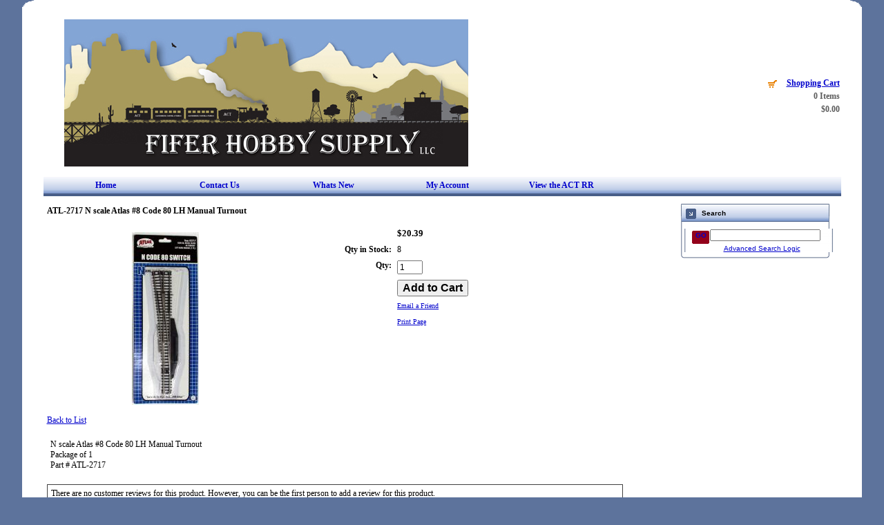

--- FILE ---
content_type: text/html; charset=UTF-8
request_url: https://shop.fiferhobby.com/Atlas-code-80/ATL-2717-N-scale-Atlas-8-Code-80-LH-Manual-Turnout-p23647.html
body_size: 13665
content:
<?xml version="1.0" encoding="UTF-8" ?><!DOCTYPE html PUBLIC "-//W3C//DTD XHTML 1.0 Transitional//EN" "http://www.w3.org/TR/xhtml1-transitional.dtd">
<html xmlns="http://www.w3.org/1999/xhtml">
    <head>
<title>ATL-2717   N scale Atlas #8 Code 80 LH Manual Turnout</title>

<link rel="stylesheet" type="text/css" href="https://shop.fiferhobby.com//00105/design/css/percentage.css" />
<link rel="stylesheet" type="text/css" href="https://shop.fiferhobby.com//00105/design/css/nds.css" />
<link rel="stylesheet" type="text/css" href="https://shop.fiferhobby.com//00105/design/css/dswidget.css" />
<link rel="stylesheet" type="text/css" href="https://shop.fiferhobby.com//00105/design/css/style.css" />

    <meta name="description" content="" />
    <meta name="keywords" content="                                                                                                                                                                                                                                                                                                                                                                                                                                                                                                                                                                                                                                                                                                                                                                                                                                                                                                                                    " />
    
<link rel="image_src" type="image/jpeg" href="https://shop.fiferhobby.com//images/products/91505.jpg" />	
<!-- JQuery includes (core) -->
<script type="text/javascript" src="//ajax.googleapis.com/ajax/libs/jquery/1.7.2/jquery.min.js"></script>
            <!-- AWS -->
        
    <script type="text/javascript">
    <!--
        var __getScript = function(url, success) {
            success = success || function(){};
            var script = document.createElement('script');
            script.src = url;

            var head = document.getElementsByTagName('head')[0],
            done = false;

            // Attach handlers for all browsers
            script.onload = script.onreadystatechange = function() {

                if (!done && (!this.readyState || this.readyState == 'loaded' || this.readyState == 'complete')) {

                    done = true;

                    // callback function provided as param
                    success();

                    script.onload = script.onreadystatechange = null;
                    head.removeChild(script);

                };
            };

            head.appendChild(script);

        };

        function getStoreUrl(){
            return 'https://shop.fiferhobby.com//';
        }
    //-->
    </script>

        
                        <link rel="stylesheet" href="https://shop.fiferhobby.com//javascript/jquery/galleryview/galleryview.css" type="text/css" media="all" />
                    <link rel="stylesheet" href="https://shop.fiferhobby.com//css/popup.css" type="text/css" media="all" />
                                        <script type="text/javascript" src="https://shop.fiferhobby.com//javascript/images2.js"></script>
            
    
    
    <script type="text/javascript">
    <!--

    function recalculatePageHeight(){
                    //make the middle content as tall as the tallest widget column
            var contentLeftHeight = jQuery('#content-left').height();
            var contentMiddleHeight = jQuery('#content-middle').height();
            var contentRightHeight = jQuery('#content-right').height();
            jQuery('#content-middle').height('');

            if((contentMiddleHeight < contentLeftHeight) || (contentMiddleHeight < contentRightHeight)){
                if(contentLeftHeight > contentRightHeight){
                    jQuery('#content-middle').height(contentLeftHeight);
                } else {
                    jQuery('#content-middle').height(contentRightHeight);
                }
            } else {
                //jQuery('#content-middle').height(contentMiddleHeight);
            }
            }

    function recalculateRelatedProductsHeight(){
                    var largestRelatedHeight = 0;

            jQuery('#productsRelated .content-odd, #productsRelated .content-even').each(function(){
                var relatedHeight = jQuery(this).outerHeight();

                if(relatedHeight && relatedHeight > 0 && relatedHeight != '' && relatedHeight != 'undefined' && relatedHeight > largestRelatedHeight){
                    largestRelatedHeight = relatedHeight;
                }
            });

            if(largestRelatedHeight && largestRelatedHeight > 0 && largestRelatedHeight != '' && largestRelatedHeight != 'undefined'){
                jQuery('#productsRelated .content-odd, #productsRelated .content-even').height(largestRelatedHeight);
            }
            }

    jQuery(document).ready(function(){

        
                if(jQuery.trim(jQuery('#content-left').html()) == ''){
            jQuery('#content-left').css('display', 'none');
        }
        if(jQuery.trim(jQuery('#content-right').html()) == ''){
            jQuery('#content-right').css('display', 'none');
        }

                if($('#top-menu .line-splitter').length > 0){
                        $('#top-menu .line-splitter').each(function(){
                $(this).attr('style', 'border-color: ' + $(this).attr('data-color') + '; border-style: ' + $(this).attr('data-style') + '; border-width: ' + $(this).attr('data-width') + ' 0 0 0;');
            });
        }

        /* GROUP NAV
        =================================================== */
        /* =JFG. Add hook for styling sub-nav since it is not part of the CC markup for Drop Downs or Mega Menus. It's not possible to ascend selectors with just CSS - http://stackoverflow.com/questions/45004/complex-css-selector-for-parent-of-active-child */
        $('.dd-submenu li, .mm-submenu li').parents('li').addClass('nav-with-sub-menu nav_with_sub_menu'); /* Underscores is old class pre INT-39 */

        $('.element-title').parent().prev().addClass('js-req-last-element-link js_req_last_element_link'); /* Helper class for styling vertical space. Underscores is old class pre INT-39 */

        $('.element-textstr').parent().addClass('js-req-element-textstr-container js_req_element_textstr_container'); /* Helper class for styling vertical space. Underscores is old class pre INT-39 */

        /* =JFG. Temp helper class for detecting what type of menu this is. This is needed to apply  a z-index fix _only_ to the dropdown menu, since otherwise the positioning would affect the Mega Menu (CC-2933). Matt G will replace these in the actual nav later */
        $("#top-menu").each(function(){
            if($(this).has('.mm-submenu').length != 0) {
                $(this).addClass("menu menu--top menu--mega");
            }
            if($(this).has('.dd-submenu').length != 0) {
                $(this).addClass("menu menu--top menu--dropdown");
            }
        });

        // CC-5584
        $('.nav-with-sub-menu > a').click(function(e){
            if ($(this).attr('href') === '' || $(this).attr('href') === '#') {
                e.preventDefault();
                e.stopPropagation();
            }
        });

        /* GROUP NAV / MEGA MENU
        =================================================== */
        /* New */
        /* =JFG. Assistive classes for styling mega menu layouts based on their total columns */
        $("#top-menu > li .mm-submenu").each(function(){
            var columnClass = "l-cols-" + $(this).children().length;
            $(this).addClass(columnClass);
        });
        /* Old */
        $("#top-menu > li .mm-submenu").each(function(){
            var columnClass = "l-cols-" + $(this).children().length;
            $(this).addClass(columnClass);
            var columnClassOld = "l_cols--" + $(this).children().length;
            $(this).addClass(columnClassOld); /* =JFG. older class, pre INT-39 */
        });

        /* GROUP NAV / ANDROID - fix for navigation parents with link and children
        =================================================== */
        /* By Osvaldas Valutis, http://osvaldas.info/drop-down-navigation-responsive-and-touch-friendly
        Available for use under the MIT License */

        ;(function( $, window, document, undefined )
        {
            $.fn.doubleTapToGo = function( params )
            {
                if( !( 'ontouchstart' in window ) &&
                    !navigator.msMaxTouchPoints &&
                    !navigator.userAgent.toLowerCase().match( /windows phone os 7/i ) ) return false;

                this.each( function()
                {
                    var curItem = false;

                    $( this ).on( 'click', function( e )
                    {
                        var item = $( this );
                        if( item[ 0 ] != curItem[ 0 ] )
                        {
                            e.preventDefault();
                            curItem = item;
                        }
                    });

                    $( document ).on( 'click touchstart MSPointerDown', function( e )
                    {
                        var resetItem = true,
                            parents   = $( e.target ).parents();

                        for( var i = 0; i < parents.length; i++ )
                            if( parents[ i ] == curItem[ 0 ] )
                                resetItem = false;

                        if( resetItem )
                            curItem = false;
                    });
                });
                return this;
            };
        })( jQuery, window, document );

        if(navigator.userAgent.match(/(Android)/i)) { /* =JFG. CC-2502 - Wrapped condition around this function to test for Android to prevent it from mis-firing on iOS */
            $("#top-menu li:has(ul), #top-bar li:has(ul)").doubleTapToGo(); /* Apply to CoreCommerce navigation */
        }

        /* =JFG. GROUP MODERNIZR - Modernizr-like features that every theme should get by default
        =================================================== */
        $('html').removeClass("no-js"); /* Remove the class .no-js since we know the user definitely has JavaScript enabled if this jQuery is executed - related to CC-2934 */


        /* =JFG. GROUP PRODUCT DETAIL
        =================================================== */
        /* CC-2934; review form should be hidden for every theme; not a theme-by-theme basis */
        $("#productDetail .review--product-form").hide();

        $('a').click(function(e){
            url = $(this).attr('href');
            var arr = url.split('=');
            if(arr.length > 0 && arr[1] == 'logout') {
                     var amazonCookie = getCookie('amazon_Login_accessToken');
                     if(amazonCookie != "") {
                        $.getScript('https://api-cdn.amazon.com/sdk/login1.js').done(function(){
                                amazon.Login.logout();
                        });
                     }
            }
        });

        function getCookie(cname) {
            var name = cname + "=";
            var decodedCookie = decodeURIComponent(document.cookie);
            var ca = decodedCookie.split(';');
            for(var i = 0; i <ca.length; i++) {
            var c = ca[i];
            while (c.charAt(0) == ' ') {
                c = c.substring(1);
            }
            if (c.indexOf(name) == 0) {
                return c.substring(name.length, c.length);
            }
        }
        return "";
        }
    });

    /**
     * Anything that is put here will be run once the page is completely loaded.  Meaning all images have been completely loaded, etc.
     */
    jQuery(window).load(function(){
        
        recalculatePageHeight();
    });

    function getURLParameter(name, source) {
       return decodeURIComponent((new RegExp('[?|&|#]' + name + '=' +
         '([^&]+?)(&|#|;|$)').exec(source) || [,""])[1].replace(/\+/g,
         '%20')) || null;
     }

     var accessToken = getURLParameter("access_token", location.hash);

     if (typeof accessToken === 'string' && accessToken.match(/^Atza/)) {
        document.cookie = "amazon_Login_accessToken=" + accessToken +
      ";secure";
      window.location.href = 'https://shop.fiferhobby.com//checkout.php';
    }
    //-->
    </script>

<meta property="og:site_name" content="Fifer Hobby Supply , LLC" />
<meta property="twitter:card" content="summary_large_image" />
    <meta property="og:url" content="https://shop.fiferhobby.com/Atlas-code-80/ATL-2717-N-scale-Atlas-8-Code-80-LH-Manual-Turnout-p23647.html" />
    <meta property="og:title" content="ATL-2717   N scale Atlas #8 Code 80 LH Manual Turnout" />
    <meta property="og:description" content="" />
    <meta property="twitter:title" content="ATL-2717   N scale Atlas #8 Code 80 LH Manual Turnout" />
    <meta property="twitter:description" content="" />

            <meta property="og:image" content="https://shop.fiferhobby.com//images/products/91503.jpg" />
        <meta property="twitter:image" content="https://shop.fiferhobby.com//images/products/91503.jpg" />
             
    <style>.bundle-and-save {color: #FF0000; font-weight: bold; font-size:18px}</style>
        
<link rel="shortcut icon" href="https://shop.fiferhobby.com//favicon.ico" type="image/x-icon">

<script>
  document.addEventListener('DOMContentLoaded', () => {
    const images = document.querySelectorAll('img');
    images.forEach((img) => {
      img.setAttribute('loading', 'lazy');
    });
  });
</script>
<!-- Use this file to include any extra files you may need in the header -->

<!-- Begin Template Layout CSS -->

<!-- End Template Layout CSS -->

        <meta content="text/html; charset=utf-8" http-equiv="Content-Type" />
<link rel="stylesheet" type="text/css" href="https://shop.fiferhobby.com//css/dynamic-css.php?currentlyActivePageId=3" />
    </head>
    <body>
        <table cellspacing="0" cellpadding="0" width="95%" align="center" border="0">
            <tbody>
                <tr>
                    <td><img height="13" alt="" width="100%" border="0" name="index_r1_c1" src="https://shop.fiferhobby.com//00105/design/images/index_a_clear.gif" /></td>
                </tr>
                <tr>
                    <td valign="top" bgcolor="#ffffff">
                    <table cellspacing="0" cellpadding="0" width="95%" align="center" border="0">
                        <tbody>
                            <tr>
                                <td height="87">
                                <table cellspacing="0" cellpadding="0" width="100%" align="center" border="0">
                                    <tbody>
                                        <tr>
                                            <td width=80%">
                                            <table cellspacing="0" cellpadding="0" width="100%" border="0">
                                                <tbody>
                                                    <tr>
                                                        <td>&nbsp;</td>
                                                        <td>&nbsp;</td>
                                                        <td valign="bottom" width="52%" rowspan="3">
                                                        <table cellspacing="0" cellpadding="0" width="90%" align="right" border="0">
                                                            <tbody>
                                                                <tr>
                                                                    <td width="6%">&nbsp;</td>
                                                                    <td class="heading_top" align="left" width="13%"></td>
                                                                    <td width="6%">&nbsp;</td>
                                                                    <td class="heading_top" align="left" width="13%"></td>
                                                                    <td width="7%">&nbsp;</td>
                                                                    <td class="heading_top" valign="middle" align="left" width="39%"></td>
                                                                </tr>
                                                            </tbody>
                                                        </table>
                                                        </td>
                                                    </tr>
                                                    <tr>
                                                        <td class="heading" colspan="4">
                                                                                                                    <div class="imagelogo"><a href="https://shop.fiferhobby.com/"><img src="https://shop.fiferhobby.com//images/00105-logoImage.jpg" alt="N Scale" title="N Scale" border="0" /></a></div>
                                                        
                                                        </td>
                                                    </tr>
                                                    <tr>
                                                        <td width="28%">&nbsp;</td>
                                                        <td width="20%">&nbsp;</td>
                                                    </tr>
                                                </tbody>
                                            </table>
                                            </td>

                                            <td>
                                                <!-- BEGIN >> cart.sidebar.v1.tem.php -->
    <div id="widgetSidebar" class="ccWidget ccWidgetBasic"  >
        
                    <div class="top">
                <a href="https://shop.fiferhobby.com//cart.php?m=view">
                                                                        Shopping Cart                                                            </a>
            </div>
        
        <div class="body"  >
            <div class="items">
                0 Items            </div>

            <div class="subtotal">
                $0.00            </div>
                                        </div>

        <div class="btm"></div>

            </div>
    <!-- END >> cart.sidebar.v1.tem.php -->
                                            </td>
                                        </tr>
                                    </tbody>
                                </table>
                                </td>
                            </tr>
                            <tr>
                                <td class="menu" height="29">
                                    <div id="topNav">
  <div class="left">&nbsp;</div>
  <div class="center">
<div id="topNavTab_1" class="link">
<a href="http://www.fiferhobby.com"   alt="Home" title="Home" id="Home"> Home</a>
</div>
<div class="spacer">&nbsp;</div>
<div id="topNavTab_2" class="link">
<a href="https://www.fiferhobby.com/contact-us/"   alt="Contact Us" title="Contact Us" id="Contact Us"> Contact Us</a>
</div>
<div class="spacer">&nbsp;</div>
<div id="topNavTab_3" class="link">
<a href="https://www.fiferhobby.com/whats-new/"   alt="Whats New" title="Whats New" id="Whats New"> Whats New</a>
</div>
<div class="spacer">&nbsp;</div>
<div id="topNavTab_4" class="link">
<a href="https://shop.fiferhobby.com/cart.php?m=account"   alt="My Account" title="My Account" id="My Account"> My Account</a>
</div>
<div class="spacer">&nbsp;</div>
<div id="topNavTab_5" class="link">
<a href="http://www.fiferhobby.com/html/mike_fifer_s_albuquerque_carnu.html"   alt="View the ACT RR" title="View the ACT RR" id="View the ACT RR"> View the ACT RR</a>
</div>
</div>
<div class="right">&nbsp;</div>
</div>
                                </td>
                            </tr>
                            <tr>
                                <td valign="top">
                                <table cellspacing="0" cellpadding="0" width="100%" align="center" border="0">
                                    <tbody>
                                        <tr>
                                            <td valign="top" align="left" width="10%" id="content-left">
                                                                                            </td>
                                            <td width="70%" valign="top"><!-- BEGIN >> cart.pos.v1.tem.php -->
<!-- END >> cart.pos.v1.tem.php -->
<!-- ##TOP_BEGIN## -->

<!--__START_TEMPLATE__-->
<!-- The line above has to remain the first line of the template in order for the product detail print friendly to work! -->
<!-- BEGIN >> product.detail.tem.php -->
<link rel="stylesheet" href="https://shop.fiferhobby.com//css/product_boxy.css" type="text/css" media="all" />
<script type="text/javascript">
    var manuallyLoadMagicZoom = true;
    var affirmEnabled = parseInt("");
    var persBaseQtyPricing = '';
</script>
<script type="text/javascript" src="https://shop.fiferhobby.com//javascript/jquery.boxy.js"></script>
<script type="text/javascript" src="https://shop.fiferhobby.com//javascript/util.js" ></script>
<script type="text/javascript" src="https://shop.fiferhobby.com//javascript/options.js"></script>
<script type="text/javascript" src="https://shop.fiferhobby.com//javascript/productDetail.js?20210219"></script>
<script type="text/javascript" src="https://shop.fiferhobby.com//javascript/mz-packed.js" ></script>
<style>
.table {
    width: 100%;
    max-width: 100%;
    margin-bottom: 20px;
    border: 1px solid #ddd;
}
.table td, .table th {
    border: 1px solid #ddd;
    text-align: center;
    padding: 8px 3px
}
</style>
<script type="text/javascript">

<!--

var IE = document.all ? true : false;if(!IE) document.captureEvents(Event.MOUSEMOVE);document.onmousemove = getMouseXY;var tempX = 0;var tempY = 0;function getMouseXY(e){     if(IE){         if(document.documentElement && document.documentElement.scrollTop){              tempX = event.clientX + document.documentElement.scrollLeft;             tempY = event.clientY + document.documentElement.scrollTop;         } else {             tempX = event.clientX + document.body.scrollLeft;             tempY = event.clientY + document.body.scrollTop;         }     } else {         tempX = e.pageX;         tempY = e.pageY;     }}function showHelperPopup(id, style, xOffset, yOffset, ignoreMousePosition){		ignoreMousePosition = ignoreMousePosition || false;		if(ignoreMousePosition){		    tempY2 = parseInt(yOffset);			tempX2 = parseInt(xOffset);		} else { 		    tempY2 = parseInt(tempY) + parseInt(yOffset);			tempX2 = parseInt(tempX) + parseInt(xOffset);		}
						var foundRelativeOrAbsoluteParent = false;
						var relativeOrAbsoluteParentX = 0;
						var relativeOrAbsoluteParentY = 0;
						$("#" + id).parents().each(function(){
							if(foundRelativeOrAbsoluteParent){
								return;
							}
							if($(this).css("position") == "relative" || $(this).css("position") == "absolute"){
								foundRelativeOrAbsoluteParent = true;
								var position = $(this).offset();
								relativeOrAbsoluteParentX = position.left;
								relativeOrAbsoluteParentY = position.top;
							}
						});
						if(foundRelativeOrAbsoluteParent){
							tempX2 = parseInt(tempX2) - parseInt(relativeOrAbsoluteParentX);
							tempY2 = parseInt(tempY2) - parseInt(relativeOrAbsoluteParentY);
						}
						//alert(foundRelativeOrAbsoluteParent + "/" + relativeOrAbsoluteParentX + "/" + relativeOrAbsoluteParentY);
			     document.getElementById(id).style.top = tempY2 + "px";     document.getElementById(id).style.left = tempX2 + "px";		if(style == 'onclick'){ 			if(document.getElementById(id).style.visibility == 'visible'){				style= 'hidden';			} else {				style = 'visible';			}		}     document.getElementById(id).style.visibility = style;}
//These are meant to be global, please leave them here.
var photoGroups = new Array();
var photoGroupsLength = 0;
var maxThumbs = '3';
var totalCount = '1';
var imageLocation = 'https://shop.fiferhobby.com/';
var imageURL = 'images/products';
var mainHeight = '275';
var mainWidth = '275';
var displayedMain = '';
var optionPhotos = new Array();
var newRating = 0;
var msrpPrice = '';
var msrpPriceForCalc = '0';
var msrpQuantity = 0;
var percentSign = '%';
var displayedSection = '';
var displayedTab = '';
var templateWindowLoadFunctionCalled = false;

    var lastRatingImage = 'url(https://shop.fiferhobby.com//images/0_stars.gif)';

var productDisplayMSRPSavings = false;
var productHasPersonalizationsWithPrices = false;
var canAccessFrontEndAdmin = false;
var productId = "23647";

jQuery(window).load(function(){
    //make sure we only call this function once NM 21103
    if(templateWindowLoadFunctionCalled){
        return;
    }
    templateWindowLoadFunctionCalled = true;
    //construct the gallery after the document is done loading because we need fully loaded images so we can use their dimensions
    var thumbDimension = 39;
    var panelWidth = $('#productPhotos').width();
    var showFilmStrip = false;
    var frameScale = 'crop';

    //have to hide all the photos while the page is populating and show them once it's done loading for IE6 to work with the gallery.  Otherwise the panel width comes back far too large and extraDetails wrap below the gallery
    $('#photos').css('display', 'block');

    if((typeof designMode == 'string') && designMode){
        $('#photos').hide();
        if($('#productPhotos').length){
            $('#productPhotos').html("Your image gallery will be displayed here when you're not in drag &amp; drop design mode");
        }
    } else if($('#photos').length){
        var defaultThemePath = "https://shop.fiferhobby.com//javascript/jquery/galleryview/themes/";
        var defaultTheme = "dark";
        var filmstripPos = "bottom";

        $('#photos').galleryView({
            show_captions : false //don't show captions inside gallery markup
            ,transition_interval : '0'
            ,pointer_transition_speed : 0
            ,panel_width : panelWidth
            ,auto_calc_panel_height : true
            ,panel_max_height : 280            ,frame_width : thumbDimension
            ,frame_height : thumbDimension
            ,continuous : false
            ,show_filmstrip : showFilmStrip
            ,filmstrip_position : filmstripPos
            ,frame_scale : frameScale
                        ,default_theme_path : defaultThemePath //21103
            ,nav_theme : defaultTheme
            ,callback : function(){
                MagicZoom_findZooms();
                addFancyZoomHandlers();
            }
        });
    }
    stripPage();
});

jQuery(document).ready(function(){
    initialize();
    if(typeof recalculatePageHeight == 'function'){
        recalculatePageHeight();
    }

    });


function emailFriend(){
            var url = 'https://shop.fiferhobby.com//cart.php?m=email_friend';
        url += '&';
    url += 'p=23647';
    friendWindow = window.open(url, 'find', ['width=525', 'height=450', 'left=150', 'top=150', 'scrollbars=yes', 'menubar=no', 'resizable=yes']);
    friendWindow.top.focus();
}

    function printerFriendly(){
        var url = 'https://shop.fiferhobby.com//cart.php?m=product_detail';
        url += '&';
        url += 'p=23647';
        url += '&'
        url += 'print=Y';
        var friendWindow = window.open(url, 'find', ['width=525', 'height=450', 'left=150', 'top=150', 'scrollbars=yes', 'menubar=no', 'resizable=yes']);
        if(objExists(friendWindow)){
            friendWindow.top.focus();
        }
    }

function checkRequiredFields(){
    var error = '';

    if(error != ''){
        alert(error);
        return false;
    } else {
        return true;
    }
}

    function checkReview(){
        var loggedInFlag = false;
                    var loggedInFlag = true;
            
        if(!document.getElementById('reviewRating').value || (loggedInFlag && !document.getElementById('reviewName').value) || !document.getElementById('reviewBody').value){
            alert("All Review Fields are Required Fields");
            return false;
        }
        
        return true;
    }

    function addReview(){
        applyDisplay('productReviewsAddNote', 'none');
        applyDisplay('productReviewsAdd', 'block');
        document.getElementById('reviewName').focus();
        if(typeof recalculatePageHeight == 'function'){
            recalculatePageHeight();
        }
    }

    function showDescription(){
        applyDisplay('productDescription', 'block');
        applyDisplay('productReviews', 'none');
        applyDisplay('productsRelated', 'none');
    }

    function showReviews(){
        applyDisplay('productDescription', 'none');
        applyDisplay('productReviews', 'block');
        applyDisplay('productsRelated', 'none');
    }


    
    
function goThere(url){
    window.location.href = url;

    return false;
}

function initialize(){
    populatePhotoArrays();

            if(objExists(document.getElementById('productPhotos'))){
            document.getElementById('productPhotos').style.textAlign = 'left';
        }
    
    document.productForm.useBundle.value = 'N';

    //dynamically add an event handler to the qty input field
    $('input[name="quantity"]').change(function(){
        updatePrice();
    });
    //23271
    $('input[name="quantity"]').keyup(function(){
        updatePrice();
    });

            updatePrice();
    
                }

function stripPage(){
    }

function populatePhotoArrays(){
    /* Let's get down to it.  We need to go through each photo group and convert it from a photoGroup object into a javascript array
     * we can work with in the context of this template.  The structure of our javascript photoGroup array will look like this when
     * we are done.
     *
     * PhotoGroups =>
     *			 [0] => PhotoGroup
     *				[0] => Thumbnail
     *					  [0] => width
     *					  [1] => height
     *					  [2] => name
     *					  [3] => caption
     *					  [4] => alt/title
     *					  [5] => url
     *				[0] => Main
     *					  [0] => width
     *					  [1] => height
     *					  [2] => name
     *					  [3] => caption
     *					  [4] => alt/title
     *					  [5] => url
     *				[0] => Popup
     *					  [0] => width
     *					  [1] => height
     *					  [2] => name
     *					  [3] => caption
     *					  [4] => alt/title
     *					  [5] => url
     */

                        var photoGroup = new Array();

                                    
            //First we'll create our lowest level array for each photo.
            var thumbArray = new Array();
            thumbArray.push('39');
            thumbArray.push('100');
            thumbArray.push('91505.jpg');
            thumbArray.push('');
            thumbArray.push('');
            thumbArray.push('');

            var mainArray = new Array();
            mainArray.push('97');
            mainArray.push('250');
            mainArray.push('91504.jpg');
            mainArray.push('');
            mainArray.push('');
            mainArray.push('');

            var popupArray = new Array();
            popupArray.push('495');
            popupArray.push('1276');
            popupArray.push('91503.jpg');
            popupArray.push('');
            popupArray.push('');
            popupArray.push('');

            //Now that we have each individual photo with all of its elements in its own array we will put them into the
            //photogroup array;
            photoGroup.push(thumbArray);
            photoGroup.push(mainArray);
            photoGroup.push(popupArray);

            //Finally we put this photoGroup array into the photoGroups array.  Once this loop is finished we are done, our
            //photoGroups array is ready to go.
            photoGroups.push(photoGroup);
            photoGroupsLength = photoGroups.length;
            }

function showPopup(id, windowName, parameterString){
    var url = 'https://shop.fiferhobby.com//cart.php?m=popup&id=' + id;
    var popupWindow = window.open(url, windowName, parameterString);
    popupWindow.focus();
}


function roundNumber(number) {
    var decimals = 2;
    var dec_point = '.';
    var thousands_sep = ',';
    var n = number, c = isNaN(decimals = Math.abs(decimals)) ? 2 : decimals;
    var d = dec_point == undefined ? "." : dec_point;
    var t = thousands_sep == undefined ? "," : thousands_sep, s = n < 0 ? "-" : "";
    var i = parseInt(n = Math.abs(+n || 0).toFixed(c)) + "", j = (j = i.length) > 3 ? j % 3 : 0;

    return s + (j ? i.substr(0, j) + t : "") + i.substr(j).replace(/(\d{3})(?=\d)/g, "$1" + t) + (c ? d + Math.abs(n - i).toFixed(c).slice(2) : "");
}

function xMSRPSavingsHandler(response){
    var pieces = response.split('|');
    var length = pieces.length;
    var html = '';
    var isRange = pieces[6];

    if(isRange == 'true'){
        var rawMinMSRP = pieces[1];
        var rawMaxMSRP = pieces[3];

        if(rawMinMSRP > 0 && rawMaxMSRP > 0){
            var minMSRP = decodeURIComponent(pieces[0]);
            var maxMSRP = decodeURIComponent(pieces[2]);
            var msrpString = minMSRP + ' - ' + maxMSRP;

            if(element = document.getElementById('msrpLabel')){
                element.style.display = 'block';
            }

            if(element = document.getElementById('msrpPrice')){
                element.style.display = 'block';
                element.innerHTML = msrpString;
            }
        }

        if(element = document.getElementById('msrpSavings')){
            element.style.display = 'none';
        }
    } else {
        var msrp = decodeURIComponent(pieces[0]);
        var rawMSRP = pieces[1];

        if(rawMSRP > 0){
            var savings = decodeURIComponent(pieces[2]);
            var rawSavings = pieces[3];

            if(element = document.getElementById('msrpLabel')){
                element.style.display = 'block';
            }

            if(element = document.getElementById('msrpPrice')){
                element.style.display = 'block';
                element.innerHTML = msrp;
            }

            if(rawSavings > 0){
                var savingsPercent = pieces[5] + '%';
                html = savings + ' (' + savingsPercent + ')';

                if(element = document.getElementById('msrpSavings')){
                    element.style.display = 'block';

                    if(savingsElement = document.getElementById('msrpSavingsField')){
                        savingsElement.innerHTML = html;
                    }
                }
            } else {
                if(element = document.getElementById('msrpSavings')){
                    element.style.display = 'none';
                }
            }
        } else {
            if(element = document.getElementById('msrpLabel')){
                element.style.display = 'none';
            }

            if(element = document.getElementById('msrpPrice')){
                element.style.display = 'none';
            }

            if(element = document.getElementById('msrpSavings')){
                element.style.display = 'none';
            }
        }
    }
}

function batchAdd() {
        document.productFormBundle.submit();
    }

    function processReviewRatingClick(imageDiv, rating){
        if(newRating != rating){
            var handle = document.getElementById(imageDiv);
            if(objExists(handle)){
                lastRatingImage = handle.style.backgroundImage;
                document.getElementById('reviewRating').value = rating;
            }
            newRating = rating;
        }
    }

    function processReviewRatingMouseOut(imageDiv){

        var handle = document.getElementById(imageDiv);
        if(objExists(handle)){
            handle.style.backgroundImage = lastRatingImage;
        }
    }

    function processReviewRatingMouseOver(imageDiv, image){
        var handle = document.getElementById(imageDiv);
        if(objExists(handle)){
            handle.style.backgroundImage = 'url(' + image + ')';
        }
    }

function addMe(id,Quote){
    var url = 'https://shop.fiferhobby.com//cart.php?m=add';
    url += '&quantity=1';
    url += '&productID=' + id;
    url += '&oldProductID=23647';
    url += '&QuoteSystem=' + Quote;
    window.location.href = url;
}

function showTab(type){
    if(displayedSection != ''){
        $('#' + displayedTab).removeClass('productTab-selected');
        $('#' + displayedSection).hide();
    }

    var tab = 'productTab-' + type;
    var tabSection = 'productTabSection-' + type;

    $('#' + tab).addClass('productTab-selected');
    $('#' + tabSection).show();

    displayedTab = tab;
    displayedSection = tabSection;
}

function requestLowerPrice(){
    var url = 'https://shop.fiferhobby.com//cart.php?m=request_lower_price&p=23647';
    window.open(url, 'request_lower_price', 'width=375, height=400, scrollbars=yes');
}

function addFancyZoomHandlers(){
            $('.fancyzoom').kitaFancyZoom({'title':'Click anywhere to close','overlay':'0.8','color':'#FFFFFF','marginRight':'0'});
    }

function getLiveSkuImgs(){
    }

function getLiveSkuImgHandler(response){
    $('#autoSkuImg').html(response);
}


var currentDisplayedOptionGroup = new Array();
var persSelected = new Array();
var persSelectedKeys = new Array();
var persSelectedAnswerKeys = new Array();

//-->
</script>


<!-- ##TOP_END## -->

<div id="productDetail" itemscope itemtype="http://schema.org/Product">
    <meta itemprop="url" content="https://shop.fiferhobby.com/Atlas-code-80/ATL-2717-N-scale-Atlas-8-Code-80-LH-Manual-Turnout-p23647.html" />


<form enctype="multipart/form-data" method="post" action="https://shop.fiferhobby.com//cart.php" name="productForm" onsubmit="javascript:return checkRequiredFields();">
    <input type="hidden" value="add" name="m" />
    <input type="hidden" value="23647" name="productID" />
    <input type="hidden" value="product_detail" name="last_m" />
    <input type="hidden" value="N" name="useBundle" />
    <input type="hidden" value="" name="riID" />

    
    <!-- ##NAME_BEGIN## -->
            <h2 class="titleHeader" itemprop="name">
            ATL-2717   N scale Atlas #8 Code 80 LH Manual Turnout        </h2>
        <!-- ##NAME_END## -->

    <!-- ##BREADCRUMB_TRAIL_BEGIN## -->
        <!-- ##BREADCRUMB_TRAIL_END## -->

    <!-- ##MESSAGES_BEGIN## -->
        <!-- ##MESSAGES_END## -->

    <div id="productPhotos">
                    <meta itemprop="image" content="https://shop.fiferhobby.com//images/products/91503.jpg" />
                <!-- ##MAIN_PHOTO_BEGIN## -->
                    <ul id="photos" style="display: none;">
                <!-- Begin Product Main Photos -->
                                                        <li id="myFrame23647">
                        <img   class="photoClass" src="https://shop.fiferhobby.com//images/products/91505.jpg"   alt="" title="" />                        <div class="panel-content">
                                                            <a href="https://shop.fiferhobby.com//images/products/91503.jpg" class="MagicZoom fancyzoom" rel="zoom-position: right;">                                                            <img   class="photoClass" src="https://shop.fiferhobby.com//images/products/91504.jpg"   alt="" title="" />                                                            </a>
                                                    </div>
                    </li>
                                <!-- End Product Main Photos -->

                <!-- Begin Personalization Main Photos -->
                                <!-- End Personalization Main Photos -->

                <!-- Begin Option Main Photos -->
                                <!-- End Option Main Photos -->
            </ul>
            <div id="prodCaption">
                                    <div>&nbsp;</div>
                            </div>
                <!-- ##MAIN_PHOTO_END## -->

        <!-- ##BACK_TO_LIST_BEGIN## -->
                <a href="javascript:history.go(-1)" class="link">Back to List</a>
        <!-- ##BACK_TO_LIST_END## -->
        <div id="yotpoAggregateRating"></div>
       <div id="yotpoReview"></div>
                                    <meta itemprop="sku" content="ATL-2717" />               
                            <meta itemprop="description" content='&lt;p&gt;N scale Atlas #8&amp;nbsp;Code 80&amp;nbsp;LH Manual Turnout&lt;br /&gt;
Package of 1&lt;br /&gt;
Part # ATL-2717&lt;/p&gt;
' />
            </div>
    <div id="extraDetails" itemprop="offers" itemscope itemtype="http://schema.org/Offer">
        <meta itemprop="price" content="20.39" />
         <link itemprop="url" href="https://shop.fiferhobby.com/Atlas-code-80/ATL-2717-N-scale-Atlas-8-Code-80-LH-Manual-Turnout-p23647.html" />
        
        <meta itemprop="priceCurrency" content="USD" />
        <meta itemprop="category" content="" />

                <meta itemprop="itemCondition" itemtype="http://schema.org/OfferItemCondition" content="http://schema.org/NewCondition" />

        <!-- ##DEAL_OF_THE_DAY_TIMER_BEGIN## -->
                <!-- ##DEAL_OF_THE_DAY_TIMER_END## -->

        <!-- ##PRICE_BEGIN## -->
        
                            
                <div>
                    <div id="priceLabel" class="form-label">
                                                    &nbsp;
                                            </div>

                    <div class="form-field" id="price">
                        <!-- price dynamically displayed here -->
                        $20.39                    </div>

                                    </div>

                                            <!-- ##PRICE_END## -->

        <!-- ##SETUP_FEE_BEGIN## -->
                <!-- ##SETUP_FEE_END## -->

        <!-- ##CUSTOM_FEE_BEGIN## -->
                <!-- ##CUSTOM_FEE_END## -->

        <!-- ##SKU_BEGIN## -->
                <!-- ##SKU_END## -->

        <!-- ##AUTOSKU_BEGIN## -->
                <!-- ##AUTOSKU_END## -->

        <!-- ##UPC_BEGIN## -->
                <!-- ##UPC_END## -->

        <!-- ##MIN_ORDER_QTY_BEGIN## -->
                <!-- ##MIN_ORDER_QTY_END## -->

        <!-- ##MAX_ORDER_QTY_BEGIN## -->
                <!-- ##MAX_ORDER_QTY_END## -->

        <!-- ##SIZE_BEGIN## -->
                <!-- ##SIZE_END## -->

        <!-- ##UDFS_BEGIN## -->
                                                                                                                                                                                                                                           <!-- ##UDFS_END## -->

        <!-- ##QTY_PRICING_BEGIN## -->
                <!-- ##QTY_PRICING_END## -->

        <!-- ##QTY_IN_STOCK_BEGIN## -->
                    <div>
                <div id="qtyInStockLabel" class="form-label">
                    Qty in Stock:
                </div>

                <div id="qtyInStock" class="form-field">
                    8                </div>

                                <link itemprop="availability" href="http://schema.org/InStock" />
                <meta itemprop="inventoryLevel" content="8" />
                            </div>
                <!-- ##QTY_IN_STOCK_END## -->

        <!-- ##QTY_BEGIN## -->
                                                    <div>
                    <div id="qtyLabel" class="form-label">
                                                    Qty:
                                            </div>

                    <div id="qty" class="form-field">
                                                                                                <input type="text" name="quantity" size="3" maxlength="6" value="1" class="input-qty form-control" id="qtyInput" />                    </div>
                </div>
                            <!-- ##QTY_END## -->

        <!-- ##OPTIONS_BEGIN## -->
                                    <!-- ##OPTIONS_END## -->

        <!-- ##PERSONALIZATIONS_BEGIN## -->
                <!-- ##PERSONALIZATIONS_END## -->

        <!-- ##FILE_UPLOADS_BEGIN## -->
                <!-- ##FILE_UPLOADS_END## -->

        <!-- ##OUT_OF_STOCK_MESSAGE_BEGIN## -->
                <!-- ##OUT_OF_STOCK_MESSAGE_END## -->

        <!-- ##LOGIN_TO_ORDER_BUTTON_BEGIN## -->
                <!-- ##LOGIN_TO_ORDER_BUTTON_END## -->

        <!-- ##EMAIL_REMINDERS_BEGIN## -->
                <!-- ##EMAIL_REMINDERS_END## -->

        <!-- ##ADD_TO_CART_BUTTON_BEGIN## -->
                    <div>
                <div class="form-label">
                    &nbsp;
                </div>

                <div id="addToCartButton" class="form-field">
                    <input type="submit" value="Add to Cart" class="btn btn--1 btn--addtocart btn--add-to-cart submitBtn green-buttons" aria-label="Add to Cart" />                </div>
                                <div class="message--stock-none" style="display: none;"></div>
            </div>
                <!-- ##ADD_TO_CART_BUTTON_END## -->

        <!-- ##LOWER_PRICE_REQUEST_BEGIN## -->
                <!-- ##LOWER_PRICE_REQUEST_END## -->

        <!-- ##CALL_EMAIL_DISPLAY_MESSAGE_BEGIN## -->
                <!-- ##CALL_EMAIL_DISPLAY_MESSAGE_END## -->

        <!-- ##ADD_TO_WISHLIST_BUTTON_BEGIN## -->
                <!-- ##ADD_TO_WISHLIST_BUTTON_END## -->

        <div>
            <!-- ##EMAIL_FRIEND_BEGIN## -->
                            <div class="form-label">
                    &nbsp;
                </div>

                <div id="emailFriend" class="form-field">
                    <a href="javascript:emailFriend();" class="sublink">Email a Friend</a>
                </div>
                        <!-- ##EMAIL_FRIEND_END## -->
        </div>
        
        <div>
        <!-- ##FinMkt_BEGIN## -->
               
        <!-- ##FinMkt__END## -->
        </div>
        <!-- ##CART_DESCRIPTION_BEGIN## -->
        <div class="product-detail-cart-description" id="productCartDescription" itemprop="cartDescription">
                    </div>
        <!-- ##CART_DESCRIPTION_END## -->

        <!-- ##BACK_IN_STOCK_REMINDER_BEGIN## -->
                    <!-- ##BACK_IN_STOCK_REMINDER_END## -->

        <!-- ##ADD_BUNDLE_INFO_BEGIN## -->
                    <!-- ##ADD_BUNDLE_INFO_END## -->

        <!-- ##FACEBOOK_TWITTER_LINK_BEGIN## -->
                                <!-- ##FACEBOOK_TWITTER_LINK_END## -->

        <!-- ##GOOGLE_PLUS_ONE_BEGIN## -->
                <!-- ##GOOGLE_PLUS_ONE_END## -->

        <!-- ##PRINTER_FRIENDLY_BEGIN## -->
                    <div>
                <div class="form-label">
                    &nbsp;
                </div>

                <div id="printerFriendly" class="form-field">
                    <a href="javascript:printerFriendly();" class="sublink">Print Page</a>
                </div>
            </div>
                <!-- ##PRINTER_FRIENDLY_END## -->

        <!-- ##DOWNLOADABLE_BEGIN## -->
        

        <!-- ##DOWNLOADABLE_END## -->

        <!-- ##GIFT_WRAP_BEGIN## -->
                <!-- ##GIFT_WRAP_END## -->

        <!-- ##FREE_SHIPPING_BEGIN## -->
                <!-- ##FREE_SHIPPING_END## -->
    </div>

    <div style="clear: both;"></div>

    <!-- ##ADDITIONAL_INFO_BEGIN## -->

        
    <!-- ##ADDITIONAL_INFO_END## -->

    <!-- ##OTHER_CATEGORY_PRODUCTS_BEGIN## -->
        <!-- ##OTHER_CATEGORY_PRODUCTS_END## -->
    
     <!-- ##ADDITIONAL_INFO_START## -->
                <!-- ##ADDITIONAL_INFO_END## -->

    <!-- ##DESCRIPTION_BEGIN## -->
            <div id="productDescription" itemprop="description">
            <!--
                <div class="hdr-title">
                    Description                </div>
            -->

            <div class="body">
                <p>N scale Atlas #8&nbsp;Code 80&nbsp;LH Manual Turnout<br />
Package of 1<br />
Part # ATL-2717</p>
            </div>
             <meta itemprop="name" content="ATL-2717   N scale Atlas #8 Code 80 LH Manual Turnout" />
        </div>
        <!-- ##DESCRIPTION_END## -->
    <!-- ##KIT_PRODUCT_START## -->
        <!-- ##KIT_PRODUCT_END## -->
    <!-- ##CHARTS_BEGIN## -->
        <!-- ##CHARTS_END## -->

    </form>
    <!-- ##NESTED_PRODUCT_BEGIN## -->
        <!-- ##NESTED_PRODUCT_END## -->
    <!-- ##TABS_BEGIN## -->
        <!-- ##TABS_END## -->

    <div id="detailGroup">
        <!-- ##BUNDLE_BEGIN## -->
                <!-- ##BUNDLE_END## -->

        <!-- ##REVIEWS_BEGIN## -->
                                    <div id="productReviews">

                    <form name="reviewForm" onsubmit="javascript:return checkReview();" action="https://shop.fiferhobby.com//cart.php" method="post">
                        <input type="hidden" name="m" value="save_product_review" />
                        <input type="hidden" name="productID" value="23647" />
                        <input type="hidden" name="p" value="23647" />

                        
                                                    <div id="productReviewsAddNote">
                                <div class="body">
                                    There are no customer reviews for this product. However, you can be the first person to add a review for this product.                                    <br/><br/>

                                                                            <a href="javascript:addReview();" class="sublink">Add Review</a>
                                                                    </div>
                            </div>
                        
                                                
                        <div id="productReviewsAdd">
                            <div class="hdr-title">
                                <div class="hdr-title-text">
        Add Review                                </div>
                            </div>

                            <div class="body">
                                                                    <div>
                                        <div class="form-label">
            Name:
                                        </div>

                                        <div class="form-field">
                                            <input type="text" size="30" maxlength="60" name="reviewName" value="" />
                                        </div>
                                    </div>
                                
                                <div>
                                    <div class="form-label">
        Review:
                                    </div>

                                    <div class="form-field">
                                        <textarea name="reviewBody" cols="25" rows="3"></textarea>
                                    </div>
                                </div>

                                <div>
                                    <div class="form-label">
        Rating:
                                    </div>

                                    <div class="form-field">
        <div class="review-new-rating review__rating" id="newRatingDivImage" style="height: 17px; width: 95px; float: left; clear: left; background-image: url(https://shop.fiferhobby.com//images/0_stars.gif); background-repeat: no-repeat;"><div id="newRating1" onclick='javascript:processReviewRatingClick("newRatingDivImage", "1");' onmouseout='javascript:processReviewRatingMouseOut("newRatingDivImage");' onmouseover='javascript:processReviewRatingMouseOver("newRatingDivImage", "https://shop.fiferhobby.com//images/1_stars.gif");' style="width: 19px; float: left; clear: none;">&nbsp;</div><div id="newRating2" onclick='javascript:processReviewRatingClick("newRatingDivImage", "2");' onmouseout='javascript:processReviewRatingMouseOut("newRatingDivImage");' onmouseover='javascript:processReviewRatingMouseOver("newRatingDivImage", "https://shop.fiferhobby.com//images/2_stars.gif");' style="width: 19px; float: left; clear: none;">&nbsp;</div><div id="newRating3" onclick='javascript:processReviewRatingClick("newRatingDivImage", "3");' onmouseout='javascript:processReviewRatingMouseOut("newRatingDivImage");' onmouseover='javascript:processReviewRatingMouseOver("newRatingDivImage", "https://shop.fiferhobby.com//images/3_stars.gif");' style="width: 19px; float: left; clear: none;">&nbsp;</div><div id="newRating4" onclick='javascript:processReviewRatingClick("newRatingDivImage", "4");' onmouseout='javascript:processReviewRatingMouseOut("newRatingDivImage");' onmouseover='javascript:processReviewRatingMouseOver("newRatingDivImage", "https://shop.fiferhobby.com//images/4_stars.gif");' style="width: 19px; float: left; clear: none;">&nbsp;</div><div id="newRating5" onclick='javascript:processReviewRatingClick("newRatingDivImage", "5");' onmouseout='javascript:processReviewRatingMouseOut("newRatingDivImage");' onmouseover='javascript:processReviewRatingMouseOver("newRatingDivImage", "https://shop.fiferhobby.com//images/5_stars.gif");' style="width: 19px; float: left; clear: none;">&nbsp;</div></div>                                        <input type="hidden" value="5" name="reviewRating" id="reviewRating" />
                                    </div>
                                </div>

                                                                            <div>
                                        <div class="form-label">
                                            &nbsp;
                                        </div>

                                        <div class="form-field">
            <script src='//www.google.com/recaptcha/api.js'></script>
                    <div class="g-recaptcha" data-sitekey="6LfO6g0TAAAAACl39Sw-gE-qrLxoc4BK5Zf6vnLg" data-stoken='SPlitocCPJjTXw1p7Gjku2g9SVkUtct6P1yNxmy4h0w4PahnxSrUY2tanXaOmLXBPsQOrZn9AQo68Imyd3ldexz9aZPNfP7_4pszMuij5SQ'></div>
                                                            </div>
                                    </div>
        
                                <div>
                                    <div class="form-label">
                                        &nbsp;
                                    </div>

                                    <div class="form-field">
        <input type="submit" value="Save Product Review" />                                        <br/> (Your browser will be redirected back to this page)
                                    </div>
                                </div>
                            </div>
                        </div>

                    </form>
                </div>
            <!-- ##REVIEWS_END## -->

        <!-- ##RELATED_PRODUCTS_BEGIN## -->
        	  	<!-- ##RELATED_PRODUCTS_END## -->
	</div>

<!-- HOMEPAGE_SLIDERS_START -->
<!-- HOMEPAGE_SLIDERS_END -->

	<!-- ##CUSTOM_PRODUCT_DETAIL_PHOTOS_BEGIN## -->
		<!-- ##CUSTOM_PRODUCT_DETAIL_PHOTOS_END## -->
</div>
<div id="viewCartShippingPopup" class="viewCartShippingPopupBoxy viewCartPopup" style="display: none;">
     </div>
<!-- ##BOTTOM_BEGIN## -->

<!-- JQuery includes (kitafancyzoom) -->
<script type="text/javascript" src="https://shop.fiferhobby.com//javascript/jquery.kitafancyzoom.js"></script>

<!-- JQuery includes (timers) -->
<script type="text/javascript" src="https://shop.fiferhobby.com//javascript/jquery/jquery.timers-1.2.js"></script>

<!-- JQuery includes (galleryview) -->
<script type="text/javascript" src="https://shop.fiferhobby.com//javascript/jquery/galleryview/jquery.galleryview-2.1.1.js?v=20211005"></script>
 
<!-- END >> product.detail.tem.php -->
<!--The line below has to remain the last line of the template in order for the product detail print friendly to work! -->
<!--__END_TEMPLATE__-->

<!-- ##BOTTOM_END## -->
</td>
<td valign="top" align="left" width="10%" id="content-right">
    
        <!-- BEGIN >> cart.search.v1.tem.php -->
        <div id="widgetSearch" class="ccWidget ccWidgetInput"  >
            <script type="text/javascript">
                <!--

                var widgetSearchProcessing = false;
                var searchWidgetimeoutId = null;

                jQuery(document).ready(function(){
                                        document.ds_search.search.setAttribute("autocomplete","off");
                                    });

                function searchsub(){
                    document.ds_search.submit();
                }

                function undoSearchWidgetDynamicSearch(){
                    if(searchWidgetimeoutId){
                        clearTimeout(searchWidgetimeoutId);
                    }
                    $('#searchWidgetDynamicResults').hide();
                }

                function initiateSearchWidgetDynamicSearch(){
                    
                    undoSearchWidgetDynamicSearch();
                    if(!document.ds_search.search.value){
                        return;
                    }
                    searchWidgetimeoutId = setTimeout("doSearchWidgetDynamicSearch()", 1000);
                }

                function doSearchWidgetDynamicSearch(){
                    searchWidgetimeoutId = null;
                    searchTerm = document.ds_search.search.value;

                    if(!widgetSearchProcessing){
                        widgetSearchProcessing = true;

                        jQuery.ajax({
                            type : 'GET',
                            cache : false,
                            url : getStoreUrl() + 'controllers/ajaxController.php',
                            data : {
                                object : 'ProductAjax',
                                'function' : 'getProductSearchResult',
                                category : '',
                                shopByPrice : '',
                                vendor : '',
                                searchTerm : searchTerm,
                                customProductLists : ''
                            }
                        })

                            .done(function(response) {
                                var responseArr = response.split('<_|_>');
                                searchProcessing = false;

                                if(responseArr[0] == 'success'){
                                    $('#searchWidgetDynamicResults').show();
                                    responseArr.shift();
                                    $('#searchWidgetDynamicResults').html(decodeURIComponent(responseArr.join('<br />')));
                                }
                            })

                            .fail(function() {})
                            .always(function() {});
                    }
                }

                //-->
            </script>

            
                            <div class="top">
                                                                        Search                                                            </div>
            
            <div class="body"  >
                <form name="ds_search" action="https://shop.fiferhobby.com//cart.php" method="get">
                    <input type="hidden" name="m" value="search_results" />
                    <div class="field">
                        <input type="text" name="search" size="15" onfocus="javascript:initiateSearchWidgetDynamicSearch();" onkeyup="javascript:initiateSearchWidgetDynamicSearch();" />
                        <div class="button"><a class="btn btn--1" href="javascript:searchsub();">GO</a></div>
                    </div>

                    <div id="searchWidgetDynamicResults"></div>
                    <div class="advanced">
                        <a href="https://shop.fiferhobby.com//cart.php?m=search">Advanced Search Logic</a>
                    </div>
                </form>
            </div>


            <div class="btm"></div>

                    </div>
        <!-- END >> cart.search.v1.tem.php -->
</td>
                                        </tr>
                                    </tbody>
                                </table>
                                </td>
                            </tr>
                            <tr>
                                <td valign="top"></td>
                            </tr>
                            <tr>
                                <td><br/></td>
                            </tr>
                            <tr>
                                <td class="footerbar" valign="top" height="9">&nbsp;</td>
                            </tr>
                            <tr>
                                <td valign="top">
                                <table cellspacing="0" cellpadding="0" width="100%" border="0">
                                    <tbody>
                                        <tr>
                                            <td valign="middle" width="99%">
                                                                                                <!-- BEGIN >> cart.footer.v1.tem.php  -->
<!-- END >> cart.footer.v1.tem.php -->                                            </td>
                                        </tr>
                                    </tbody>
                                </table>
                                </td>
                            </tr>
                        </tbody>
                    </table>
                    </td>
                </tr>
                <tr>
                    <td><img height="4" alt="" width="100%" border="0" name="index_r3_c1" src="https://shop.fiferhobby.com//00105/design/images/index_c.jpg" /></td>
                </tr>
                <tr>
                    <td><img height="14" alt="" width="100%" border="0" name="index_r4_c1" src="https://shop.fiferhobby.com//00105/design/images/index_b_clear.gif" /></td>
                </tr>
            </tbody>
        </table>
        </body>
</html>

--- FILE ---
content_type: text/html; charset=UTF-8
request_url: https://shop.fiferhobby.com//controllers/ajaxController.php?object=ProductAjax&function=getLiveProductTotal&pID=23647&optionString=-&persString=&productDetail=1&quantity=1&doReplace=1&persQuantities=
body_size: 25
content:
%2420.39|20.39|20.39|1|Y|

--- FILE ---
content_type: text/html; charset=utf-8
request_url: https://www.google.com/recaptcha/api2/anchor?ar=1&k=6LfO6g0TAAAAACl39Sw-gE-qrLxoc4BK5Zf6vnLg&co=aHR0cHM6Ly9zaG9wLmZpZmVyaG9iYnkuY29tOjQ0Mw..&hl=en&v=PoyoqOPhxBO7pBk68S4YbpHZ&size=normal&anchor-ms=20000&execute-ms=30000&cb=6037rogl0qcp
body_size: 49437
content:
<!DOCTYPE HTML><html dir="ltr" lang="en"><head><meta http-equiv="Content-Type" content="text/html; charset=UTF-8">
<meta http-equiv="X-UA-Compatible" content="IE=edge">
<title>reCAPTCHA</title>
<style type="text/css">
/* cyrillic-ext */
@font-face {
  font-family: 'Roboto';
  font-style: normal;
  font-weight: 400;
  font-stretch: 100%;
  src: url(//fonts.gstatic.com/s/roboto/v48/KFO7CnqEu92Fr1ME7kSn66aGLdTylUAMa3GUBHMdazTgWw.woff2) format('woff2');
  unicode-range: U+0460-052F, U+1C80-1C8A, U+20B4, U+2DE0-2DFF, U+A640-A69F, U+FE2E-FE2F;
}
/* cyrillic */
@font-face {
  font-family: 'Roboto';
  font-style: normal;
  font-weight: 400;
  font-stretch: 100%;
  src: url(//fonts.gstatic.com/s/roboto/v48/KFO7CnqEu92Fr1ME7kSn66aGLdTylUAMa3iUBHMdazTgWw.woff2) format('woff2');
  unicode-range: U+0301, U+0400-045F, U+0490-0491, U+04B0-04B1, U+2116;
}
/* greek-ext */
@font-face {
  font-family: 'Roboto';
  font-style: normal;
  font-weight: 400;
  font-stretch: 100%;
  src: url(//fonts.gstatic.com/s/roboto/v48/KFO7CnqEu92Fr1ME7kSn66aGLdTylUAMa3CUBHMdazTgWw.woff2) format('woff2');
  unicode-range: U+1F00-1FFF;
}
/* greek */
@font-face {
  font-family: 'Roboto';
  font-style: normal;
  font-weight: 400;
  font-stretch: 100%;
  src: url(//fonts.gstatic.com/s/roboto/v48/KFO7CnqEu92Fr1ME7kSn66aGLdTylUAMa3-UBHMdazTgWw.woff2) format('woff2');
  unicode-range: U+0370-0377, U+037A-037F, U+0384-038A, U+038C, U+038E-03A1, U+03A3-03FF;
}
/* math */
@font-face {
  font-family: 'Roboto';
  font-style: normal;
  font-weight: 400;
  font-stretch: 100%;
  src: url(//fonts.gstatic.com/s/roboto/v48/KFO7CnqEu92Fr1ME7kSn66aGLdTylUAMawCUBHMdazTgWw.woff2) format('woff2');
  unicode-range: U+0302-0303, U+0305, U+0307-0308, U+0310, U+0312, U+0315, U+031A, U+0326-0327, U+032C, U+032F-0330, U+0332-0333, U+0338, U+033A, U+0346, U+034D, U+0391-03A1, U+03A3-03A9, U+03B1-03C9, U+03D1, U+03D5-03D6, U+03F0-03F1, U+03F4-03F5, U+2016-2017, U+2034-2038, U+203C, U+2040, U+2043, U+2047, U+2050, U+2057, U+205F, U+2070-2071, U+2074-208E, U+2090-209C, U+20D0-20DC, U+20E1, U+20E5-20EF, U+2100-2112, U+2114-2115, U+2117-2121, U+2123-214F, U+2190, U+2192, U+2194-21AE, U+21B0-21E5, U+21F1-21F2, U+21F4-2211, U+2213-2214, U+2216-22FF, U+2308-230B, U+2310, U+2319, U+231C-2321, U+2336-237A, U+237C, U+2395, U+239B-23B7, U+23D0, U+23DC-23E1, U+2474-2475, U+25AF, U+25B3, U+25B7, U+25BD, U+25C1, U+25CA, U+25CC, U+25FB, U+266D-266F, U+27C0-27FF, U+2900-2AFF, U+2B0E-2B11, U+2B30-2B4C, U+2BFE, U+3030, U+FF5B, U+FF5D, U+1D400-1D7FF, U+1EE00-1EEFF;
}
/* symbols */
@font-face {
  font-family: 'Roboto';
  font-style: normal;
  font-weight: 400;
  font-stretch: 100%;
  src: url(//fonts.gstatic.com/s/roboto/v48/KFO7CnqEu92Fr1ME7kSn66aGLdTylUAMaxKUBHMdazTgWw.woff2) format('woff2');
  unicode-range: U+0001-000C, U+000E-001F, U+007F-009F, U+20DD-20E0, U+20E2-20E4, U+2150-218F, U+2190, U+2192, U+2194-2199, U+21AF, U+21E6-21F0, U+21F3, U+2218-2219, U+2299, U+22C4-22C6, U+2300-243F, U+2440-244A, U+2460-24FF, U+25A0-27BF, U+2800-28FF, U+2921-2922, U+2981, U+29BF, U+29EB, U+2B00-2BFF, U+4DC0-4DFF, U+FFF9-FFFB, U+10140-1018E, U+10190-1019C, U+101A0, U+101D0-101FD, U+102E0-102FB, U+10E60-10E7E, U+1D2C0-1D2D3, U+1D2E0-1D37F, U+1F000-1F0FF, U+1F100-1F1AD, U+1F1E6-1F1FF, U+1F30D-1F30F, U+1F315, U+1F31C, U+1F31E, U+1F320-1F32C, U+1F336, U+1F378, U+1F37D, U+1F382, U+1F393-1F39F, U+1F3A7-1F3A8, U+1F3AC-1F3AF, U+1F3C2, U+1F3C4-1F3C6, U+1F3CA-1F3CE, U+1F3D4-1F3E0, U+1F3ED, U+1F3F1-1F3F3, U+1F3F5-1F3F7, U+1F408, U+1F415, U+1F41F, U+1F426, U+1F43F, U+1F441-1F442, U+1F444, U+1F446-1F449, U+1F44C-1F44E, U+1F453, U+1F46A, U+1F47D, U+1F4A3, U+1F4B0, U+1F4B3, U+1F4B9, U+1F4BB, U+1F4BF, U+1F4C8-1F4CB, U+1F4D6, U+1F4DA, U+1F4DF, U+1F4E3-1F4E6, U+1F4EA-1F4ED, U+1F4F7, U+1F4F9-1F4FB, U+1F4FD-1F4FE, U+1F503, U+1F507-1F50B, U+1F50D, U+1F512-1F513, U+1F53E-1F54A, U+1F54F-1F5FA, U+1F610, U+1F650-1F67F, U+1F687, U+1F68D, U+1F691, U+1F694, U+1F698, U+1F6AD, U+1F6B2, U+1F6B9-1F6BA, U+1F6BC, U+1F6C6-1F6CF, U+1F6D3-1F6D7, U+1F6E0-1F6EA, U+1F6F0-1F6F3, U+1F6F7-1F6FC, U+1F700-1F7FF, U+1F800-1F80B, U+1F810-1F847, U+1F850-1F859, U+1F860-1F887, U+1F890-1F8AD, U+1F8B0-1F8BB, U+1F8C0-1F8C1, U+1F900-1F90B, U+1F93B, U+1F946, U+1F984, U+1F996, U+1F9E9, U+1FA00-1FA6F, U+1FA70-1FA7C, U+1FA80-1FA89, U+1FA8F-1FAC6, U+1FACE-1FADC, U+1FADF-1FAE9, U+1FAF0-1FAF8, U+1FB00-1FBFF;
}
/* vietnamese */
@font-face {
  font-family: 'Roboto';
  font-style: normal;
  font-weight: 400;
  font-stretch: 100%;
  src: url(//fonts.gstatic.com/s/roboto/v48/KFO7CnqEu92Fr1ME7kSn66aGLdTylUAMa3OUBHMdazTgWw.woff2) format('woff2');
  unicode-range: U+0102-0103, U+0110-0111, U+0128-0129, U+0168-0169, U+01A0-01A1, U+01AF-01B0, U+0300-0301, U+0303-0304, U+0308-0309, U+0323, U+0329, U+1EA0-1EF9, U+20AB;
}
/* latin-ext */
@font-face {
  font-family: 'Roboto';
  font-style: normal;
  font-weight: 400;
  font-stretch: 100%;
  src: url(//fonts.gstatic.com/s/roboto/v48/KFO7CnqEu92Fr1ME7kSn66aGLdTylUAMa3KUBHMdazTgWw.woff2) format('woff2');
  unicode-range: U+0100-02BA, U+02BD-02C5, U+02C7-02CC, U+02CE-02D7, U+02DD-02FF, U+0304, U+0308, U+0329, U+1D00-1DBF, U+1E00-1E9F, U+1EF2-1EFF, U+2020, U+20A0-20AB, U+20AD-20C0, U+2113, U+2C60-2C7F, U+A720-A7FF;
}
/* latin */
@font-face {
  font-family: 'Roboto';
  font-style: normal;
  font-weight: 400;
  font-stretch: 100%;
  src: url(//fonts.gstatic.com/s/roboto/v48/KFO7CnqEu92Fr1ME7kSn66aGLdTylUAMa3yUBHMdazQ.woff2) format('woff2');
  unicode-range: U+0000-00FF, U+0131, U+0152-0153, U+02BB-02BC, U+02C6, U+02DA, U+02DC, U+0304, U+0308, U+0329, U+2000-206F, U+20AC, U+2122, U+2191, U+2193, U+2212, U+2215, U+FEFF, U+FFFD;
}
/* cyrillic-ext */
@font-face {
  font-family: 'Roboto';
  font-style: normal;
  font-weight: 500;
  font-stretch: 100%;
  src: url(//fonts.gstatic.com/s/roboto/v48/KFO7CnqEu92Fr1ME7kSn66aGLdTylUAMa3GUBHMdazTgWw.woff2) format('woff2');
  unicode-range: U+0460-052F, U+1C80-1C8A, U+20B4, U+2DE0-2DFF, U+A640-A69F, U+FE2E-FE2F;
}
/* cyrillic */
@font-face {
  font-family: 'Roboto';
  font-style: normal;
  font-weight: 500;
  font-stretch: 100%;
  src: url(//fonts.gstatic.com/s/roboto/v48/KFO7CnqEu92Fr1ME7kSn66aGLdTylUAMa3iUBHMdazTgWw.woff2) format('woff2');
  unicode-range: U+0301, U+0400-045F, U+0490-0491, U+04B0-04B1, U+2116;
}
/* greek-ext */
@font-face {
  font-family: 'Roboto';
  font-style: normal;
  font-weight: 500;
  font-stretch: 100%;
  src: url(//fonts.gstatic.com/s/roboto/v48/KFO7CnqEu92Fr1ME7kSn66aGLdTylUAMa3CUBHMdazTgWw.woff2) format('woff2');
  unicode-range: U+1F00-1FFF;
}
/* greek */
@font-face {
  font-family: 'Roboto';
  font-style: normal;
  font-weight: 500;
  font-stretch: 100%;
  src: url(//fonts.gstatic.com/s/roboto/v48/KFO7CnqEu92Fr1ME7kSn66aGLdTylUAMa3-UBHMdazTgWw.woff2) format('woff2');
  unicode-range: U+0370-0377, U+037A-037F, U+0384-038A, U+038C, U+038E-03A1, U+03A3-03FF;
}
/* math */
@font-face {
  font-family: 'Roboto';
  font-style: normal;
  font-weight: 500;
  font-stretch: 100%;
  src: url(//fonts.gstatic.com/s/roboto/v48/KFO7CnqEu92Fr1ME7kSn66aGLdTylUAMawCUBHMdazTgWw.woff2) format('woff2');
  unicode-range: U+0302-0303, U+0305, U+0307-0308, U+0310, U+0312, U+0315, U+031A, U+0326-0327, U+032C, U+032F-0330, U+0332-0333, U+0338, U+033A, U+0346, U+034D, U+0391-03A1, U+03A3-03A9, U+03B1-03C9, U+03D1, U+03D5-03D6, U+03F0-03F1, U+03F4-03F5, U+2016-2017, U+2034-2038, U+203C, U+2040, U+2043, U+2047, U+2050, U+2057, U+205F, U+2070-2071, U+2074-208E, U+2090-209C, U+20D0-20DC, U+20E1, U+20E5-20EF, U+2100-2112, U+2114-2115, U+2117-2121, U+2123-214F, U+2190, U+2192, U+2194-21AE, U+21B0-21E5, U+21F1-21F2, U+21F4-2211, U+2213-2214, U+2216-22FF, U+2308-230B, U+2310, U+2319, U+231C-2321, U+2336-237A, U+237C, U+2395, U+239B-23B7, U+23D0, U+23DC-23E1, U+2474-2475, U+25AF, U+25B3, U+25B7, U+25BD, U+25C1, U+25CA, U+25CC, U+25FB, U+266D-266F, U+27C0-27FF, U+2900-2AFF, U+2B0E-2B11, U+2B30-2B4C, U+2BFE, U+3030, U+FF5B, U+FF5D, U+1D400-1D7FF, U+1EE00-1EEFF;
}
/* symbols */
@font-face {
  font-family: 'Roboto';
  font-style: normal;
  font-weight: 500;
  font-stretch: 100%;
  src: url(//fonts.gstatic.com/s/roboto/v48/KFO7CnqEu92Fr1ME7kSn66aGLdTylUAMaxKUBHMdazTgWw.woff2) format('woff2');
  unicode-range: U+0001-000C, U+000E-001F, U+007F-009F, U+20DD-20E0, U+20E2-20E4, U+2150-218F, U+2190, U+2192, U+2194-2199, U+21AF, U+21E6-21F0, U+21F3, U+2218-2219, U+2299, U+22C4-22C6, U+2300-243F, U+2440-244A, U+2460-24FF, U+25A0-27BF, U+2800-28FF, U+2921-2922, U+2981, U+29BF, U+29EB, U+2B00-2BFF, U+4DC0-4DFF, U+FFF9-FFFB, U+10140-1018E, U+10190-1019C, U+101A0, U+101D0-101FD, U+102E0-102FB, U+10E60-10E7E, U+1D2C0-1D2D3, U+1D2E0-1D37F, U+1F000-1F0FF, U+1F100-1F1AD, U+1F1E6-1F1FF, U+1F30D-1F30F, U+1F315, U+1F31C, U+1F31E, U+1F320-1F32C, U+1F336, U+1F378, U+1F37D, U+1F382, U+1F393-1F39F, U+1F3A7-1F3A8, U+1F3AC-1F3AF, U+1F3C2, U+1F3C4-1F3C6, U+1F3CA-1F3CE, U+1F3D4-1F3E0, U+1F3ED, U+1F3F1-1F3F3, U+1F3F5-1F3F7, U+1F408, U+1F415, U+1F41F, U+1F426, U+1F43F, U+1F441-1F442, U+1F444, U+1F446-1F449, U+1F44C-1F44E, U+1F453, U+1F46A, U+1F47D, U+1F4A3, U+1F4B0, U+1F4B3, U+1F4B9, U+1F4BB, U+1F4BF, U+1F4C8-1F4CB, U+1F4D6, U+1F4DA, U+1F4DF, U+1F4E3-1F4E6, U+1F4EA-1F4ED, U+1F4F7, U+1F4F9-1F4FB, U+1F4FD-1F4FE, U+1F503, U+1F507-1F50B, U+1F50D, U+1F512-1F513, U+1F53E-1F54A, U+1F54F-1F5FA, U+1F610, U+1F650-1F67F, U+1F687, U+1F68D, U+1F691, U+1F694, U+1F698, U+1F6AD, U+1F6B2, U+1F6B9-1F6BA, U+1F6BC, U+1F6C6-1F6CF, U+1F6D3-1F6D7, U+1F6E0-1F6EA, U+1F6F0-1F6F3, U+1F6F7-1F6FC, U+1F700-1F7FF, U+1F800-1F80B, U+1F810-1F847, U+1F850-1F859, U+1F860-1F887, U+1F890-1F8AD, U+1F8B0-1F8BB, U+1F8C0-1F8C1, U+1F900-1F90B, U+1F93B, U+1F946, U+1F984, U+1F996, U+1F9E9, U+1FA00-1FA6F, U+1FA70-1FA7C, U+1FA80-1FA89, U+1FA8F-1FAC6, U+1FACE-1FADC, U+1FADF-1FAE9, U+1FAF0-1FAF8, U+1FB00-1FBFF;
}
/* vietnamese */
@font-face {
  font-family: 'Roboto';
  font-style: normal;
  font-weight: 500;
  font-stretch: 100%;
  src: url(//fonts.gstatic.com/s/roboto/v48/KFO7CnqEu92Fr1ME7kSn66aGLdTylUAMa3OUBHMdazTgWw.woff2) format('woff2');
  unicode-range: U+0102-0103, U+0110-0111, U+0128-0129, U+0168-0169, U+01A0-01A1, U+01AF-01B0, U+0300-0301, U+0303-0304, U+0308-0309, U+0323, U+0329, U+1EA0-1EF9, U+20AB;
}
/* latin-ext */
@font-face {
  font-family: 'Roboto';
  font-style: normal;
  font-weight: 500;
  font-stretch: 100%;
  src: url(//fonts.gstatic.com/s/roboto/v48/KFO7CnqEu92Fr1ME7kSn66aGLdTylUAMa3KUBHMdazTgWw.woff2) format('woff2');
  unicode-range: U+0100-02BA, U+02BD-02C5, U+02C7-02CC, U+02CE-02D7, U+02DD-02FF, U+0304, U+0308, U+0329, U+1D00-1DBF, U+1E00-1E9F, U+1EF2-1EFF, U+2020, U+20A0-20AB, U+20AD-20C0, U+2113, U+2C60-2C7F, U+A720-A7FF;
}
/* latin */
@font-face {
  font-family: 'Roboto';
  font-style: normal;
  font-weight: 500;
  font-stretch: 100%;
  src: url(//fonts.gstatic.com/s/roboto/v48/KFO7CnqEu92Fr1ME7kSn66aGLdTylUAMa3yUBHMdazQ.woff2) format('woff2');
  unicode-range: U+0000-00FF, U+0131, U+0152-0153, U+02BB-02BC, U+02C6, U+02DA, U+02DC, U+0304, U+0308, U+0329, U+2000-206F, U+20AC, U+2122, U+2191, U+2193, U+2212, U+2215, U+FEFF, U+FFFD;
}
/* cyrillic-ext */
@font-face {
  font-family: 'Roboto';
  font-style: normal;
  font-weight: 900;
  font-stretch: 100%;
  src: url(//fonts.gstatic.com/s/roboto/v48/KFO7CnqEu92Fr1ME7kSn66aGLdTylUAMa3GUBHMdazTgWw.woff2) format('woff2');
  unicode-range: U+0460-052F, U+1C80-1C8A, U+20B4, U+2DE0-2DFF, U+A640-A69F, U+FE2E-FE2F;
}
/* cyrillic */
@font-face {
  font-family: 'Roboto';
  font-style: normal;
  font-weight: 900;
  font-stretch: 100%;
  src: url(//fonts.gstatic.com/s/roboto/v48/KFO7CnqEu92Fr1ME7kSn66aGLdTylUAMa3iUBHMdazTgWw.woff2) format('woff2');
  unicode-range: U+0301, U+0400-045F, U+0490-0491, U+04B0-04B1, U+2116;
}
/* greek-ext */
@font-face {
  font-family: 'Roboto';
  font-style: normal;
  font-weight: 900;
  font-stretch: 100%;
  src: url(//fonts.gstatic.com/s/roboto/v48/KFO7CnqEu92Fr1ME7kSn66aGLdTylUAMa3CUBHMdazTgWw.woff2) format('woff2');
  unicode-range: U+1F00-1FFF;
}
/* greek */
@font-face {
  font-family: 'Roboto';
  font-style: normal;
  font-weight: 900;
  font-stretch: 100%;
  src: url(//fonts.gstatic.com/s/roboto/v48/KFO7CnqEu92Fr1ME7kSn66aGLdTylUAMa3-UBHMdazTgWw.woff2) format('woff2');
  unicode-range: U+0370-0377, U+037A-037F, U+0384-038A, U+038C, U+038E-03A1, U+03A3-03FF;
}
/* math */
@font-face {
  font-family: 'Roboto';
  font-style: normal;
  font-weight: 900;
  font-stretch: 100%;
  src: url(//fonts.gstatic.com/s/roboto/v48/KFO7CnqEu92Fr1ME7kSn66aGLdTylUAMawCUBHMdazTgWw.woff2) format('woff2');
  unicode-range: U+0302-0303, U+0305, U+0307-0308, U+0310, U+0312, U+0315, U+031A, U+0326-0327, U+032C, U+032F-0330, U+0332-0333, U+0338, U+033A, U+0346, U+034D, U+0391-03A1, U+03A3-03A9, U+03B1-03C9, U+03D1, U+03D5-03D6, U+03F0-03F1, U+03F4-03F5, U+2016-2017, U+2034-2038, U+203C, U+2040, U+2043, U+2047, U+2050, U+2057, U+205F, U+2070-2071, U+2074-208E, U+2090-209C, U+20D0-20DC, U+20E1, U+20E5-20EF, U+2100-2112, U+2114-2115, U+2117-2121, U+2123-214F, U+2190, U+2192, U+2194-21AE, U+21B0-21E5, U+21F1-21F2, U+21F4-2211, U+2213-2214, U+2216-22FF, U+2308-230B, U+2310, U+2319, U+231C-2321, U+2336-237A, U+237C, U+2395, U+239B-23B7, U+23D0, U+23DC-23E1, U+2474-2475, U+25AF, U+25B3, U+25B7, U+25BD, U+25C1, U+25CA, U+25CC, U+25FB, U+266D-266F, U+27C0-27FF, U+2900-2AFF, U+2B0E-2B11, U+2B30-2B4C, U+2BFE, U+3030, U+FF5B, U+FF5D, U+1D400-1D7FF, U+1EE00-1EEFF;
}
/* symbols */
@font-face {
  font-family: 'Roboto';
  font-style: normal;
  font-weight: 900;
  font-stretch: 100%;
  src: url(//fonts.gstatic.com/s/roboto/v48/KFO7CnqEu92Fr1ME7kSn66aGLdTylUAMaxKUBHMdazTgWw.woff2) format('woff2');
  unicode-range: U+0001-000C, U+000E-001F, U+007F-009F, U+20DD-20E0, U+20E2-20E4, U+2150-218F, U+2190, U+2192, U+2194-2199, U+21AF, U+21E6-21F0, U+21F3, U+2218-2219, U+2299, U+22C4-22C6, U+2300-243F, U+2440-244A, U+2460-24FF, U+25A0-27BF, U+2800-28FF, U+2921-2922, U+2981, U+29BF, U+29EB, U+2B00-2BFF, U+4DC0-4DFF, U+FFF9-FFFB, U+10140-1018E, U+10190-1019C, U+101A0, U+101D0-101FD, U+102E0-102FB, U+10E60-10E7E, U+1D2C0-1D2D3, U+1D2E0-1D37F, U+1F000-1F0FF, U+1F100-1F1AD, U+1F1E6-1F1FF, U+1F30D-1F30F, U+1F315, U+1F31C, U+1F31E, U+1F320-1F32C, U+1F336, U+1F378, U+1F37D, U+1F382, U+1F393-1F39F, U+1F3A7-1F3A8, U+1F3AC-1F3AF, U+1F3C2, U+1F3C4-1F3C6, U+1F3CA-1F3CE, U+1F3D4-1F3E0, U+1F3ED, U+1F3F1-1F3F3, U+1F3F5-1F3F7, U+1F408, U+1F415, U+1F41F, U+1F426, U+1F43F, U+1F441-1F442, U+1F444, U+1F446-1F449, U+1F44C-1F44E, U+1F453, U+1F46A, U+1F47D, U+1F4A3, U+1F4B0, U+1F4B3, U+1F4B9, U+1F4BB, U+1F4BF, U+1F4C8-1F4CB, U+1F4D6, U+1F4DA, U+1F4DF, U+1F4E3-1F4E6, U+1F4EA-1F4ED, U+1F4F7, U+1F4F9-1F4FB, U+1F4FD-1F4FE, U+1F503, U+1F507-1F50B, U+1F50D, U+1F512-1F513, U+1F53E-1F54A, U+1F54F-1F5FA, U+1F610, U+1F650-1F67F, U+1F687, U+1F68D, U+1F691, U+1F694, U+1F698, U+1F6AD, U+1F6B2, U+1F6B9-1F6BA, U+1F6BC, U+1F6C6-1F6CF, U+1F6D3-1F6D7, U+1F6E0-1F6EA, U+1F6F0-1F6F3, U+1F6F7-1F6FC, U+1F700-1F7FF, U+1F800-1F80B, U+1F810-1F847, U+1F850-1F859, U+1F860-1F887, U+1F890-1F8AD, U+1F8B0-1F8BB, U+1F8C0-1F8C1, U+1F900-1F90B, U+1F93B, U+1F946, U+1F984, U+1F996, U+1F9E9, U+1FA00-1FA6F, U+1FA70-1FA7C, U+1FA80-1FA89, U+1FA8F-1FAC6, U+1FACE-1FADC, U+1FADF-1FAE9, U+1FAF0-1FAF8, U+1FB00-1FBFF;
}
/* vietnamese */
@font-face {
  font-family: 'Roboto';
  font-style: normal;
  font-weight: 900;
  font-stretch: 100%;
  src: url(//fonts.gstatic.com/s/roboto/v48/KFO7CnqEu92Fr1ME7kSn66aGLdTylUAMa3OUBHMdazTgWw.woff2) format('woff2');
  unicode-range: U+0102-0103, U+0110-0111, U+0128-0129, U+0168-0169, U+01A0-01A1, U+01AF-01B0, U+0300-0301, U+0303-0304, U+0308-0309, U+0323, U+0329, U+1EA0-1EF9, U+20AB;
}
/* latin-ext */
@font-face {
  font-family: 'Roboto';
  font-style: normal;
  font-weight: 900;
  font-stretch: 100%;
  src: url(//fonts.gstatic.com/s/roboto/v48/KFO7CnqEu92Fr1ME7kSn66aGLdTylUAMa3KUBHMdazTgWw.woff2) format('woff2');
  unicode-range: U+0100-02BA, U+02BD-02C5, U+02C7-02CC, U+02CE-02D7, U+02DD-02FF, U+0304, U+0308, U+0329, U+1D00-1DBF, U+1E00-1E9F, U+1EF2-1EFF, U+2020, U+20A0-20AB, U+20AD-20C0, U+2113, U+2C60-2C7F, U+A720-A7FF;
}
/* latin */
@font-face {
  font-family: 'Roboto';
  font-style: normal;
  font-weight: 900;
  font-stretch: 100%;
  src: url(//fonts.gstatic.com/s/roboto/v48/KFO7CnqEu92Fr1ME7kSn66aGLdTylUAMa3yUBHMdazQ.woff2) format('woff2');
  unicode-range: U+0000-00FF, U+0131, U+0152-0153, U+02BB-02BC, U+02C6, U+02DA, U+02DC, U+0304, U+0308, U+0329, U+2000-206F, U+20AC, U+2122, U+2191, U+2193, U+2212, U+2215, U+FEFF, U+FFFD;
}

</style>
<link rel="stylesheet" type="text/css" href="https://www.gstatic.com/recaptcha/releases/PoyoqOPhxBO7pBk68S4YbpHZ/styles__ltr.css">
<script nonce="C1DnZ2Kx4Rk_v3pDZjJVWQ" type="text/javascript">window['__recaptcha_api'] = 'https://www.google.com/recaptcha/api2/';</script>
<script type="text/javascript" src="https://www.gstatic.com/recaptcha/releases/PoyoqOPhxBO7pBk68S4YbpHZ/recaptcha__en.js" nonce="C1DnZ2Kx4Rk_v3pDZjJVWQ">
      
    </script></head>
<body><div id="rc-anchor-alert" class="rc-anchor-alert"></div>
<input type="hidden" id="recaptcha-token" value="[base64]">
<script type="text/javascript" nonce="C1DnZ2Kx4Rk_v3pDZjJVWQ">
      recaptcha.anchor.Main.init("[\x22ainput\x22,[\x22bgdata\x22,\x22\x22,\[base64]/[base64]/[base64]/[base64]/[base64]/[base64]/[base64]/[base64]/[base64]/[base64]\\u003d\x22,\[base64]\x22,\x22wpBNCT4eBMOWwoBrPxXCjx/Dk1EZw6pAQzzCp8OXPEDDlMK7YlTCgcKqwpNkMVxPZyYlHRXCv8OAw77Ctk3CiMOJRsOiwogkwpciU8OPwo5ZwoDChsKIOsK/w4pDwpN2f8KpDsO6w6wkIsKaO8Ozwp9Vwq0nZj9+VkYmacKAwq/DvzDCpVoUEWvDiMK7worDhsOiwprDg8KCEBk5w4EMF8OABmTDkcKBw49uw4PCp8OpNsOlwpHCpEkPwqXCp8OQw415KDJRwpTDr8KbQxhtSEDDjMOCwq3DtwhxA8Khwq/DqcOVwrbCtcKKPRbDq2jDj8O3DMO8w5pib0UvfwXDq39Fwq/Dm3xEbMOjwq/Ch8OOXhofwrIowqbDuzrDqEoHwo8Zf8OWMB91w6TDilDCoidcc1XCpwxhYMK8LMOXwpHDoVMcwoBeWcOrw4rDjcKjC8KKw6DDhsKpw4hFw6Etc8K6wr/DtsKJIxlpasOVcMOIBsOXwqZ4fWdBwpkGw5cofgUoLyTDjn95AcK8QG8JRnk/w55RJcKJw47ClcOqNBcDw7lXKsKaCsOAwr8ueEHCkE43YcK7WAnDq8OcHMO3wpBVHcKQw53DijE0w68Lw7FycsKANzTCmsOKIcKJwqHDvcOpwowkSW3CtE3DvhA7woIDw5/[base64]/[base64]/[base64]/Cl8OZw6IZw7XDu8O3wpPCjnDCgcOFw5oMLWvDhMOzRTRNI8Khw7Udw5cnOzpCw5s1w6JjUBzDriE6ZcKwO8O7d8K3w58nw6gnwr3DuUxKY1LDt3c/w454DDxjEMKgw4DDlAUvfn/CrUnClcOdPcOow67Dl8OXRhU1Owp4VzHDrkXCvUHDtR1Cwo50w5hEw69rZjAFF8KZRjZRw4Z6Ng/[base64]/w6rDusKQw7vDosK8dMO3wqTDrV0DJcK3T8Knwpoow4jDosKUf0bDscONCwvCscO9b8OuDyhMw6PClzPDuVfDn8Okwq/DlMKka0V/IcO1w7tkRWx9woXDth4eb8KIwp/Cg8KsGWnDtDxlXCvCnAfDusK0wo7Csl/DkMKCw6fCqULCtT3CqG82WMKuPnI/E23DgCB8X1AAwqnCm8OZFnpieGTDscOWwrp0GAY9BVrCvMO/[base64]/DshBdGcKLBivCjwrDmMOPw7bChRIAT0LCon/DksOMLMKMw47DlwjCgFjCuihlw7TCtcKaaUDCrhUBTj/DrMOMUMKGKHnDjy7DvMK+ccKWAcOiw6rDuHM4w6zDg8KTKQURw7LDmjzDlEVfwo1JwoTDhENbFTnCji/CsgwQKlTDqCPDp33CjQTDuCYZHytlIWjDhik+PVw4w6N4Y8OvSncsZXvDn2hPwpdPVcOWZcOadFJMRcOrwrLCjj1LWMKZdsOVR8Oxw4sSw4tuw5vCk1UVwp9Iwq3Dsg3Cs8OkMFLCkwEDw6bClsO3w4xlw59fw5FIO8KIwrJPw4fDp2/DsVIRXDNcwpzCtsKJOMOfc8OXZcOyw7bChWPChEjCrMKRe3sIVn3DqG9ZEsKVKTViIsOWNsKCZG8HNjYoesKTw4MLw7ddw6TDhcKfHsOJwrUPw6zDm2dDw7V4acK0woERRWluwpkyf8K7w6F3McKXwqPCq8OLw6YawoAywp8kTGYULsO6wqs/[base64]/CkDXDs0XDtWMKwohVw61DwqxyCn9OC19nIMOtWsOewokOw5rCrl1qEBcKw7XCl8OGFMO3WWMEwovCt8K3wobDm8O/wqtzw7vDtcOHP8Kgw7rChsK+dUsKw67CkmLCtBbCj2zCgzfCmnbCmXIjU0Ecwo9hwrLDhVZ4woHCn8OywobDhcOhwrc7wpo8B8KjwrJiNFINwqJyNsOPw7l/w7MwOGZMw6YJewfCmMO6JTp6wpjDvwrDlsKMwpLCqsKXwojDgcK8McOfXcKxwpU4KxVrDCbCncK1VMOTXcKPLsK3wq/DtDHCqA7Dvlh9fHB/Q8KGXjbDsBTDvHjChMO5M8ONdsORwqkcSA7DpcO7w4TCusKtBcKwwogKw4vDmhrCvgNbBXF/wq7Dt8O/w5jCrMK+woQyw7dvP8KXNR3CnMKvw7gSwo7CkGvDg34Rw4zCmFplfMO6w5TCh15TwrU6EsKOwoh7DC53eD4EQMKCZ2MWeMO1wpIofm9/w6dqwrbCrsK4fcKpw4XDtUPChcKTOMKTw7JJVMKOwp12w5MHJsOBfsOnEmfCiHLCiULCl8KYO8O3wr5UJ8Ktw7UxEMORJcOcHgHDjMKZXGHCiTHCssKsSxXCiDpSwoAswrfCrMOfFQLDkcKCw6Q6w5rCg3HDmh7Ci8O5PhU/DsKyUsOsw7DDlcKDX8KwRxtoBXkJwqLCsmfDmcOmwrnCkMOJV8K+VxHClhxJw63CkMOpwpLDqsKiMR/ChXYXwpLCkMKXw6FvfT7CmnB0w619wr3DrSZmNsOpfg7Dk8K9woJgeSFoccKDwr0Iw5PDlcKLwrcjwpnDjCs3w4lLPcO7VsOQwo5Xw4/Do8K5w5vDj2xGeijDjHIuOMOyw4rCvm58K8K/S8O2wpPDnEADKVjClMKrPHnChwB2csKew4vDpsODa1/DoUvCp8KOD8O0HVjDtMO8IcOnw4jCoQITwpbDvsOmXsKiPMOQwrDCnXdafwLCjl/DrUwow64lw4fDp8O2BMKsOMK+wqN6eUwuwp7Dt8O4w7jCncK4wqceHEdjJsOqdMO3w6ZYLBVHwrckw7vDtsKAwo0SwpbCsFJ7wr/ChlxRw6PDpMOKQ1bDjMO2wpBjw7rDuBrColHDu8K5w69lwr3CjV7Dk8Ocw4onfsOMSVzDosKVw7lqBMKZNMKEw59Bw7IMKMOFwqxhwoVdLirCgmc2w7xpJDPCpSJdACrCuA/[base64]/DiCHDk8KoBEbDo3bCvxLDtTtLw6pvw4tGwrvDiSE3w7nCuD9/w7HDoQjCp1jCmxbDkMKew5sow6bDqMOUJA7CnyzDhjxEEXDCvMOewqrCnMOPGcKcw68qwpnDhB0Uw57CumBaYsKSwpvCsMKBBcK8wr4ewp/DnMODa8Kawq/CiDHCncO2AVodEjVswprDt0HCj8Kww6JAw4LCk8K6wpzCuMKuw64KKjklwqMJwqdDFQcPScKyBn7Cpj1Kf8O2wqAxw4pbwpbCtxnCq8KNP1jCgcKewr55w605AMO2wq/CvVNbMMK4wr1oR3/[base64]/[base64]/DszLCocOMwqjDusK/D0I/[base64]/DucKow6rCm8KEw6h7cTQqwpbDlgbCiRvDi8O7w70lCMOXNFh5wpp6EMKDwoAgMsOHw5c8w67DpU7CksKFT8KHFcKxJMKgR8KgRsO6wosQEVbDjnLDtg0/wplxwpRgfghhEcOYD8KUTcOmTsOOUMObwqfCp1nDpsKYwp8SDsOoFcKUwpx+NcKVXcO9worDthlKw4UQVxnDrMKOfcOcSMOiwqB5w6DCp8OnOSFAZMKeAMOGfsKFGg19KcKIw6nChwrDkcOjwqhfJ8K/[base64]/Cs8O2w55+CsKUwo5CKibDqRzDpEJYJcK1w5YyRcOKBxFLLT5+BxXCjHRnH8OMHcOrwoFSLU0CwpVhwpfCo3sHA8OWecK6XBzDrCluQcOfw4nDhsK+M8OSwot8w6DDrn0tO1cRLsOZPkDCk8O3w4gjG8OTwqV2KGs/[base64]/[base64]/CoF3DjWfCjsKiBcKtTzPCm8KOTWvClMKxbMOhw405w5tKU2A9w44mIELCr8Kdw4/Dr3N4wrdESsKWO8OMGcKtwpQZIkNqwrnDq8K0GcKYw5HCisOfJW9+ZMKow5/DnsKTw73CvMKYFALCp8OTw6jCiW/CpQHDuCcjCi3DmsOGwqEtIMKBwqFoaMKQGcOVw48RE13DnCPDiWTDiWfCiMO5Xj/CgR8nw5TDhgzCkcOvNktFw6fCnMOkw5Mnw7BUDXV7LjxxNcKIw6pBw7IPw43DszM0w6UJw645wpUSwovDlsKlJsOpIFlGKMKqwqRRFMKAw43Ds8Kfw4d+FMOcw5FUI0ccf8O/dmHCisKSwrZ3w7R4w5jDr8OPKsKHKnHDocO8wpcpN8OjXwVbGsKVTw0XN39Ab8OHc1PCnkzCtgR1A1XCrHcrwpdHwpIxw7bCtMKswpfCjcKPTMK8CE/[base64]/fVTCoUTChHIKNsKgw4LDmsKvDwvDjlpew5nCisOvwqFZbkLDnMKrGcOSHMOVwoVdMijDqMKVVhbDgcK7JUgcf8Kow57DmQ3CicKmwo7CgXjCnUczwpPDmcOJacOFw7vDucKmw7PCohjCkQwmYsOXF2LDk3jDj0ldWcKoICshw4RLCGgIK8KGw5bCo8KLIsOpw7/Diwc4w7USworCsDvDi8KbwppiwoHDiDjDrTrCjmV1esO7ER7CkBLDiSrCu8Oxw44Dw4nCs8OpHCvDgCtiw48fZsKTTRXDoysYGDXDncK0fXR8w71mw5lXwrQVw49MfsKqBsOgw58Yw44KLcKqfMO3wpw5w57DiVx5wpJzw4/ChMKhw4TCoEx+w6zCisOzK8KDw6TCu8KJw6c0UhQoAsOTEMK7KRI9wq8YEsOswpbDsAgvIgLCmMO6wph1KcKhXV3DrMOIDWlxwr5Tw6vDjw7CqkRMTDbCi8K4IcKIwqBbNw56RlwgQsO3w5dFFsOzC8KrfTB/[base64]/CkGAWwpLDsmXDpsOTbmHDrUhnwrd4an/CtcKYw4t4woTCjAl3BCtTwqk3S8OPMXnCscO0w5Y5asK4NMKdw5AmwpZtwr1mw4bCnsKYdh/[base64]/Dl2HDmsOxwqDDg8K+w7vCpDfDiwAow5nCiRrDhW8jw7DCjMKoUsK7w7zDt8ODw68QwoFyw7LCmWUOw5UMwo1cJsKXwrzDkMK/PcKKwrbDkCfCgcK5w4jCgMO1USnCpsO9w4lHwodkw4B6w5M/w7TCsmTCgcKiwp/CncOnw7DCgsOww41Bw73DqjnDvVgjwrnDhQfCucOOCyFADgfDpH/ClXIMD3BDw4TDhsKKwqLDr8KPLcOBHSIHw5hgw5dVw7TDvcKjwoNdCMOfXFY8acKjw4gxw4gNSylWwqgweMOVw64Fwp3CnsKCw4oqwprDisOMZcOQBsOuQ8KAw7HDlMOVwrQlWU8YdUxEN8K4w4/[base64]/LXEzR8KFwqtRwpkLZMKpw7AWwqAdZT7CnMK5w4Jqw59/FcOqw4LDhxkiwrjDoV/[base64]/e8Onw43CiX5hwpPDowjCtMOoa2DDnwgNasKjXMOewrfCjxMgXsKqNcO3wpJhYMOeaEMlBgbDlB4Rwp7CvsO9wrVew5lCOnw8Wj/Ci3TCvMKVw5QoVEBfwrfDjT/DhHJjMiArfcO7wpNhATdHCMOnw7XDosOxbcKKw4d8JmkPIcOJw5saRcKdw6rDo8KPW8OrKnNOwrjDuy/Cl8OUIjvCpMKdVmhzw7vDlnHDg1jDrGc3wodGwqg/w4VgwpfCnwLCjQ3Djj9fw6c2w70Lw4/Do8OPwq/CgMKjM1fDrcOVGTgYw45qwptlwpVZw6gIPCpww6fDt8Olw6XCvsKkwoJTXEhXwrF1YXPCtsOiwrPCj8KIwqILw7MUD0pkNCt5Om8KwpxSwp/DmsK+w4zCiFXDjMKMw4PChks8w64xw4Fow4DCiwHDjcOVwrnCjMO2w5HDoho3VcO5TcKxw5wKSsO9wpPCiMOoBsOwF8KWwrTCsCR4w5N+wqLDn8KvdMKyD2PCoMKGwpcUw4XDi8Ocw7rDuX9Gw7DDmsOlw64UwqbCgA95wo5pGMKXwqTDi8K7Mh/DvsKzwp5MRMOXWcO/wpfDmUTClSI8wqHDlH1mw517DsKKwoM4EMK8SsOpG0R+w7k1FMOjfMO0acKxXMOES8K3OFASwqN8w4fCocO8wq/DnsOEGcO+EsK6UsKzw6bDtxsRTsOyBsOZSMKKw5chwqvDoF/[base64]/[base64]/woHDvMKiwrDCs2pODk3Cj8O3SsKPAVV1wq54wrzDisKfwpnDmmzCucKTwpnDqjNPK1QAJUnDr0nDnMKFw4tqwptCKMOMwovDhMO8w5kPw5Nnw6wiwrZ0wp5uJ8OEJsKcUMOWF8KgwoQFVsO+DcOMwr/DgHHCmsKIEy3CpMOQw5dPwr1MZ1RqfyHDq19twqbCt8KTXlM0wpLCpyPDqH8qc8KIVkteSgA0b8KHQE9aHsOaE8OcQh/DrMOQbEzCjMKwwpZKIUTCuMOmwpTDjEHDj0HDoW92w5PDuMKxBMOocsKOWk3DhcO/[base64]/CrcKywpx5WnfCmV5Hw5Viw6DDl107wrESb0p8bW/[base64]/CnMKew6JWwp/DuA7ClxRpw5DCiilKw6s7CGV2Zh7CqcOsw5rCjcKywqECACPDtHgPwqsyU8KhW8Omw4/[base64]/DsMKew67CtR7CnH96VMKiwr9nAVTDg8OKOsKwUsKfTiktcnPDqsOICg8HXMKJFMO0wpktK1rCtCYKNDBsw5h4w6M5ecKjVMOgw43DgT7CrmFxZlTDqGLDo8K8JsKCSwERw6R6ZjPCvUx9w4Mew6/DrMKOGWfCn3bDr8KuZsKTasOow4wRd8OMPcOrWXTDpDV1N8OWw5XCvSAMwo/Dk8Occ8K6fsKHHG1/wo50w4VZwpQGGAEuV3fCjQHCvMOqNC07w5DCusOgwrfCui1Uw4sVwobDrxLDmT8AwoHDvsO6CcO9PMKkw5VtBcKdw5cOwrfDs8OwMQM/UMKpKMKsw4/[base64]/[base64]/Ckm7Dg08SOQ3Dn8OswphuB8O4DhbCkMK7V11SwpHDtMKowq/DhlnDqV9+w7h1UsKTO8OoTRUcwqPCjQTCgsO1C3jDjkdSwrfCrMKswpNVBsOYWwXCkcKsV0bCiEVSb8O+CsKVwqzDs8K9bMOdbcOlIycowrTCj8OJwr/CrMOfe3rCusO4w5AvBsKUw6LDiMKzw5pODRDCj8KXBA0cTU/DvsOvw43CgsK+dmAUWsOzLcOVwqEJwrsfXVfCsMKwwqcmw43Ck03CsD7DtcKhVsOraTw+BcOHwod4wrfDhi/DlMOyTcOCWBHDrMKlf8K0w4w9XDc4C0pzdsO7XmPDtMOjacOvwqTDnsOuDMOGw5o6wovDhMKhw6gjw4oFDcO1bg57w7VObMOrw7NBwqwewqnDp8KgwojCjhLCsMK5V8KWHlxXVXpRasOBGsOjw7l/[base64]/CocOcw71yZl/[base64]/Cv1YDwp3CrX5Uw44BGlw5VAB6woXCjsKzCQogwqjCrHx9w54dwofCgcOdeyTDlsK9wp3Cq0zDrhx9w6/CrMKfBsKlwpvCicOewo9vwrRoBcO/DsKeYMODwoLCgcKJw7/DgGDCnADDtcO5bMKUw77CjsKvQMO/wq4HWCbCvRXDozYLwpnCmUxlwqrDoMKUGcOSV8KWFiDDjW7Dj8O8FMOPwq9+w5XCssK3wqXDqw8wAcOyDEbCoyrCgnvCvWrDpS48wpgTPcKdw6rDhsO2wopWfVPCvWgbEFjDmsK9IMKcWGhbw5EJAMO8acOrw4nCmMO/[base64]/CkBFZIRbDmwZlw4rCssKNw58YVsKOw6tUw4ltwpYEFnHChsK3w60pXcOXw5A0eMK8wq95wrHChDpuBsKEwqHCkcOYw59cwrnDlxbDinFaCAwKWUjDp8KGw4lNQ1gow4vDjcK+w4LCnGXCi8OSVmgzwpzDhGVrPMKOwq/[base64]/Dm8OrRsORJcKCwp/[base64]/[base64]/DlDXCvsKXw47CgyHCiVzDvF4WwrXDtmMGwp/DgWYla8OTRGxxBsKVfcKsGz7DrcK1VMOSw5DDusK0PRxnw7tWcB9KwqVdw7jCs8KRw67DkB/CvcK/[base64]/CrCBiw6grw6JiPmXDhWFwwoEoNS7Dqj/Cm8OJw7ZGwqIiWsKmCsK3DMOrdsOTwpHDrcObw5XDolI3w7l5dWRmUwETCcKJYcK/BMK/Y8O/eCwBwr4Rwr/Cq8OfP8O+WsOvwr5dAsOmwrYiw5nCusOmwrtyw40XwqzDjzU4WzHDq8O3YcK6wpHCo8KXd8KaZ8OXI2zCtsKzw7vCojxWwqzDr8KZG8OFw7MwKsO4w7fCmiYeE1AMwok9bz3DqH9CwqHDk8KAwoBywqDDlsOfwr/CjsKwKnXCom/CkCLDvcKEw7kfWMKwWMO4wrFdF0/CnWXCkiEFwrJRRGXDhMKlwpvCqQAQWyh9wqQYw71owr05PCnDshvCpnNswrtaw6Avw5Rfw67DgV3Dp8KGwqPDl8KqcAYcw5/Cgg/[base64]/DlMODw5jChcKLHiwLImgYAMK3w4oWw6Byw7vCo8O3w5jClhJGw7Ixw4XCl8OAw4/[base64]/DunZGw51qw7nDgMK/G1PDg8O1w5hUw4TCnVEtcRjCvnDDrsKVw5nCjsKXM8K2w5BAG8O6w6zCo8OuagbDhhfClVJWwpnDv1zCocKHJipCO2fCsMOfAsKSWx7CkgLCjcODwrgJwovCgwPCqWhew6PDhmvCv2/Dn8ODT8KzwpHDkkMefG/DikxCKMOlW8OgBXEpBXfDnE4wbkTCqCojw7RSwrzCqMOzNcOowp7CmMOVwrXCvHlDG8KoREzClAA6woTCmsK2bV8gZ8KAw6Qmw64rARnDgcK9WsKgSV3Dv0HDvsKdw5F/N2sFcVBrw5FowqV2wobDo8Kuw6vCrzbCmSpSTMK9w6YlCRbCocOgwr5PKwlkwr0KQsKSfg7ClQc4w4LDui/CsG0lVkQhPBzDgCcjwpXDtsODBzt6IcOOwpp1GcKjwq7DimYDOFcCTsO9ZMKKwq3Do8OOw5c8w7XDslXDoMK/[base64]/DrcKkDD1EMsO3LABdwqrDtsOJw6Fqw5bCvnbDnQrCoMKkPUnDi1ICMmZUKU8pwoULw4nCnm/CqcOwwqnCmnonwpvCjWEjw7HClBoBITPCuHvDncKew7ouw5nCv8Omw6TDgsKow61+Yg8WIMOTCns1wo3Cj8OIKcOpPsO5MsKOw4DChQIgJcOGU8O4wrhmw5nDlWrDqRPDmMKZw4XCh09jOsKDM2hbCznCpMO5wpIJw47CnsKNJUzCqwctD8OVw6FGw6s/wrF/wp7DvsKEMnTDpMKnwofCiU7CisKHSMOkwrFyw5LDpXLDssK7D8KeSUlsTcKXwrPDmhNGGsKkOMKXw6N2GsKpezJibcO0EcKGw7zCmBEfb1UzwqrDj8OmaQHCpMKawqHDpRzCmHnDjVbDqD83woHCpsKaw4XDtToVBE9wwpxtf8KOwrsCw6/DqjPDjgXDqFFEUnrCtsK2w6rDpMOsVDfDv3zCnljDhwXCu8KJbcKHIsOywo5/K8KDw4F/c8KQw7Iwc8OJw4NhZnhZL2TDssOdExnClgXDjGrDhC3DsU5zC8KVeAQ/w6jDi8KKw5FKwplPFsOXfy7DswvDicKhw5hLGG3DvMKdw68nSsKDw5HDsMKrbsOKwrjCpgkzwrTDukZhfcONwpnCgMOMMMKtKsOPw6o4YcOHw7QEecO+wp/DoCTDj8KMBAXCjcK7dMKjKMOzw4PCocOSbHnCuMK5wobCt8KBV8KCwozCusObw5x5wokOLBYfw5xjRkBuQwLDmDvDrMKvGMKAbMOXwogmKsOLScKYw64rw77CmcKaw7XCsinDh8OhC8KPXDIVOxfDhMKXFsOsw5vCisKowoBHwq3DoD41W3/CixdBTkIIKXU6w7E3I8O4wpRsBR3Cjh3DncOuwp1Owp5jOMKHEBHDrRAfKsKxfQVuw5rCssKRN8KURVhnw7VyE1HCh8KQRxrDgipXwoPCpsKPwrV+w5XDmMK/cMO1bXjDhUfClMOsw5vCimQBwobCh8KSwpLClw97wo56w6V2fcKcCcOzw5rDsm4WwokzwpHDuxkWwobDk8KCXi3Do8KKf8OgAgQ+f0jCjAlgwr/Cu8OEdMOSwqrCqsO3ChgCw44Yw6AZcMOgCcO0EDIPIsOeSyYGw58UPMOZw4LCig03VsKPV8OtA8Kyw4kzwrwQworDgMOUw7jCqDQORTfCh8K5w54Yw40vHHrDrxXDtcO/Ji3DicK+wrXCgsKWw7DDjxAteEs7w5QdwpzDtsKjwpclNcOawqjDrlFuw4TCu2rDrifDvcK4w5QJwpQ9fnZYwq9pFsKzwp81fGvCk0rCrjFcw6d5wqVdTGLCpBbDjsK5wr5AcMO4wo/CssK6QTpTwp08MBw5w48tO8KIw6dQwqtMwokEasKuK8KowrxBUBttE2vCgh92C0vDuMKDEcKTIsOMTcK2XXVQw6hDaznDpHPCk8O/wp7DisObw6FFIQjDuMOENQvDigQbZkFwE8KvJsK4RsOpw4rCnzDDucOjw73Dtx1BMSAJw5bDtcKUdcO/IsKcwoc/wpbCjcOWYcKrwp96wrnDhgpBFyxmwpjCtxYbTMOEw6YtwrbDusOSUmhkAMKmGzvCgl3Cr8O0AMKnZyrCncKOw6PDkTPDr8OiSiMqwqhsXxbDhiQ1wr0jFsKwwqQ/AcO7fGLCpHhCwrYsw5zDhXtUwptRIsOnS1fCuxHCnnNTLRF5wpFUwrPCn2d7woJmw4VoXCvCs8O3OcOMwojCiUUvYl1MOjHDm8O9w73DocKbw7NwQsO9dG53wp/[base64]/CrB4DwrbDiHjCuMKUw5MSwpMBBMKoRzw9woTDr0vDvX7DrX/ColbCi8Kac1JQwq1Zw7PCvSPDicOwwo41w49zJMO/w47DmcOcworDvDcQwqrDgsObPjhBwp3DrS5/UGpUwoXDjWpKTWDCrSHDgXTCucOlwrnDg3PDhFXDq8K3Jn9Rwr3DhcKxworDocOdCcKDwo1zSDvDvz4vwqDDgX8zc8K7SMKnEiHCpsO8KsOTYsKXwqhuw73Ck3nCpsKjecK/[base64]/DiSnDusOKTsOIwokTw7zDuMOnw4zCv1JHacOtPMKDw63CkMOTDDNOIXHCoXEmwpPDl3tww5rColbCkHxRw7sXKUDCiMKwwrdzw6TCqkJPJMKpOMOWEMKIeSBxMcKrK8O0w4FvQzbClWfCjMK1H3JAZCxJwpstNMKew7lQw7nCjmdPw5rDmCPDrsOww4XDoB/[base64]/wpHCjCfDlsO4ZkvCnwAbw7h1woDCscO+wo5Tb1zDlcO/[base64]/[base64]/[base64]/CtCvCt07Ds8Kyw4tJEcOUwroGwqvDlcK4wq/DuRHCoB5aM8Oww4dTbsKqL8KuVhFkaUhdw7PDuMKzSEkpd8OYwokLwpAYw48XHhJGQD8sUcKTTMOvwpDDi8K7wr3CnknDm8KENsKJAMKTH8KAwojDqcKWw7zCmRLCqTo5GXJ1EH/DhsOaXcOTI8KJKsKSwqYQADNxemrCrQHCjkh8woXDgXJGdcKLwpnDq8K8wp1Jw7VVwpzCq8K/w6XCn8OrH8Kpw5HDjMO6wpsYLBjCksKowqPCrcOBd37DjcO3w4bDhsKsHVPCvzZ6wrpxO8KiwqbDvBNEw6ABU8OjcXIqaV9dwqDDomo8C8OGSMKcfG8mYGdFLcOmw7XCgsKjecKTADdhAXTCmGY4Tz3Ci8K/wpzComDDlH3DtcKQwpTCpCLDmTbCvMOJPcKYFcKswqXCkcOdEcKTXMOew7/ChzHCpBrCrB0+wpfClcO+Dldrw6jDgENWw7E9w7V3wpZcEjUfwrQJw6VLbyVUVW7DnS7Do8OvbyN7wqFYWg3ClC0IYMKvRMOxw7zCnnHDosKywo/DnMOmfMOmGTPCgHdJw4vDrnfDvMOyw4sfwqHDq8KdH1nDgRg7w5HCsyh1IxjDtMOkwq86w6/Doh5oBsKRw4tSwpXDq8O/[base64]/Dgh/[base64]/CqMKlwqNWwoDCvsO1wpfCj2HDp8OGw7bDpQ3DncKXw6fDusKDFHnDt8OrEcOLwoA0GMKBA8OET8KjMVwNwqwzTsO3Jm/DjzbDuHzCj8OjOhjChXjChcOkwpHDi2vCocOrw6cANy0Cwo5nwpg6wobCnMOCT8KpMcOCEjnDs8OxEMO6XE5VwqHDrcOgwq7Cv8KJwozDoMKaw4ZwwofDtcOIV8KxCcOww48Tw7MIwpIsUXfDkMOyRcOWw4w+wrJkwr0XCy8fw6AAw48gD8KNBUNiwo/Du8Oqw4HDsMK1cSLDoyrDswHDrF7CuMKQBcOfLAfDjsOHBcKJw7t9CybDgF/DphHCoAIAwozCvTcGwobDsMKrwodhwo51BkzDqMKUwrsiMXweL8K5wrXDksKIIcOLBMKowrM9NsOxwpfDtsKzUBcpw6jCiA1wfTVcw5zCmMKPPMO8azHCpFd/w4ZiCE3Cu8OQw7plWTxmJMOowqgTWMOPDsKqwoJOw7x+Z33CpltcwqTChcKILF5/w7g3wopuS8K8w6bCl0fDicOMU8K6wpnCtDssMl3Dr8O1wrfCrXfDpTRlw5tGE1fCrMO5wogiS8O4JMK5I18Qw4XCnHFOw5FgYCrDscOgMHhRwohdw4HDvcO3w6kOwrzCjsOuScKFw5ZQMh5QR2ZxMcOhYMOMwpwFwoQmw5JCfsOtQHJzFhUrw4DCsBjDosO5LiUbVyM/w5zCvE9jWUNDDmXDj3DCoigzXHMIwqzDiX3CszMFVUcEWnwAHMKVw7cZe0nCm8OzwqgNw4QYS8OxIsKjDyx/A8O7w51fwp1Mw7vCoMOSWcKWSH3DmsKqMMKxwqDCtgtWw4fDqmnCpznCp8O0w47DgcO2wqsjw4ciDSo5woEmex1EwqbDsMOIbMKGw5TCvsOMwpAjEsKNOix0w7A3EMK5w6Qxw4hAXsKlw6Bew74tw5nCs8OuLwTDhjnCucOOw7bCtFF7AcOQw5fDkC1ROHHDgFM/[base64]/Crn7Cl1jCkcKIwpbCsCErwo3CncOqwp8/[base64]/CkQsbJcK7Y8KMwpd/w5YnK8OtSm4ECGDDkAzDi8OVwrXDh39Bw5zClHLDmcOeJmfCisOnLsOXwo47G1rDuiUfRRTCrsKzaMKOw50nwrEPNhdSwozCjsKBPcOewrRWw5XDt8KYWsK4CxISwrZ/TMKvw7DDmk3CvMOBMsOOSSfCpEleNcKXw4EYwqzDicOMGndab1JLwqJkwp4oFsO3w69DwpTDhmd4woDCnHduwo3DhCUAVcO/w5bCjMK0w4fDlANKQWTCocOdFBYLf8KlCXTCjmnCnMO+bnbChz4eO3DDviLCiMO5wrXDh8OlBHvCjyo1wq/DuCkywrzCv8Kvwqh8w7/Dpw1XBAzDlMKiwrR+PsOnw7HDmRLDrMKBfizDsxZNwoHCqcOmwqM7wpZHOsKHODxhfsKGw7gEeMOXW8OOwrfChcOww73DkkhRHsKtVcK7eD/ChWdpwqEtwogJasOowqXCpCLCjmdSacOpRcOnwoQ+CmQxDSM2ccKswoDCggXDl8Kpwp/CoAoAKw8VXjBTw6ADw6TDoUl1wqzDhQnCtFfDhcOnGcO2OsKfwrpZTwnDq8KKFW/DsMOewrHDkjHCq3UGwq/[base64]/[base64]/DrXHDlxzDosKRw67Dp8OHwpNBw4p2HHzCoF7CpmPDngjDnSLCoMOfJMOiasKUw4XDsUI3VnbCocO/wpZLw4h6VyjCtyUfDVJDw4dRAhxcw7Q/[base64]/DuMOeFxg/KcK1wphpw54Bw5rDiT8Vw6RiM8KPWS/Dp8KqN8OjTnzCqDfDrVYpMQwgPsOvJcOCw6c+w4FsGcOiwqjDgGwDIVnDvsK+wpdUI8OQRyTDtMOQwpDCtMKPwrRcwop9WnFZI3HCqS/Cgk3Dn3HCgMKPY8O+V8OgVS3DgMOQcxvDhXV0WV3Do8OKDcO2woZQEVI+UMOybcKvw7UJV8KdwqPCg2MFJyzCgjdEwrAvwofCt3TDkAVGw4h0wpjCsXDClsK6DcKmwqDCkiBOw6zCrXI7TMO+akAUwq5ew6APwoV/wqppcMOffMOfUsKWUsOvMMKBwrHDt0jCpWfCi8KHw5jDhsKJfznDhTIHw5PCoMOqwrXCr8KvESZkwqZmwrbDrRYeD8ONw6TDjBMJwrBPw6o4acOWwqDDsEgxSG1rbsKaBcOMwq46WMOQQXfDqsKgJcOXNsOrwolRacOMQsOww59VEkHDv3jDhkBtwo9YBE/[base64]/CmTUWw4PCksORw5zDp8KPw4gXUsKePhjDmsO/wrwww7PDr07DlsOBfsOrGcOvZcOWZ09Yw6xYJsO0cHTDlMOBXSDCnibDgDwfQ8OfwrIqwqNRwo10w6pswoVOw4xfCHAZwodzw4h3RFLDnMKaD8KCZ8KlYsKpEcOMPm7DljYvw4tzfArCv8OeKXtUR8KtRWzCp8OUacOVwq7Do8KgdjvDiMKlCE/CgsKiw7bCu8OXwq8oRcKRwrcQElzCngzChUPCqsOvRsKpfMOce1IEwqPDsBAuw5DCjgUOfcKdw5BvWCNuw57Di8OEKMKcEjwGWWTDjMKKw7Zgw6XDgnLClUfCmRnCp21xwqfDjMO+w7k1AcORw6/Cn8KBw4IyXcK4wonCisKSdcOhacOJw6xBPAVIwoTDhVnDnMKyXsOaw5s0wq9IBcOVccObwpgjw6kCciLDqTBhw43CoSEKw4oIIwHCnsKww5fDvn/DtCJ3QsOvTC7ChsOowoLCiMOawpnCskE8GMKzwoIBWyPCqMOjwpYvIBAvw6bCkcKtFcOUwppraQbCv8K3wqY/w7FsQMKZwoHDmMOewqTDm8K/YXvCp3tvD1/[base64]/DksK9GjsVV8OJNGvCq8Kzw71kwoPCqsKwJcK7wqXDqcOow6MYGcKEw4guGibDm3MuRMKRw7HCv8O1w58/QHHDjiXDjcOdfl3DgxZeGsKUBEnDvMOUd8OyHcOowrVMF8Kuw6/CqsONw4LDpHdfczrDiS1Ow5Vcw5sERsOkwoLCtcKkw4Y5w5LCnQkPw4bCj8KLwpfDrEpUwrkCw4RLOMO4w5LCvyjDlAHCu8KYAsKMw6zCt8O8OMOnwpDDnMOKwo8ZwqIQfk/[base64]/Ct3vDqMKoMMOZCMO+w7zCllPCr8OJN8KRw4zDgcOAO8O4wpZrw63DgApYLsK0wqpSDgnCvmXDhMOYwqTDusKkwqhkwrrDm3F+PsKAw5wHwqN/w5Z3w6zCicK1AMKmwr3Dq8KOeWU8TSvDsWRPD8KQwoEPaC81X1nCrnfDgMKWwrgCasKfw5I8YMOkw77Dp8ObRsKkwppBwqlWwrTCkGHCiA/[base64]/CmUhxw4rCoMKxX281LMOCNwxyV3TDksKhf8OawoXDosOnaHEMwoZvJsKiTcOYJsKUGMKkMcOHwqzDu8O0DCTCvBUkwp/CksKoM8Oawpxiw4PCv8OJPD01RMONwp/DqMOFaQFtWMOVwpNqwp7DqnPDncOXwpxeUcKPa8OwAsKWwovCvcO/eXpRw5A6w5Miwp7Dn3bCgsOYT8OBw5zCiD0dw7Y+wpp9wqIBwozDuHbCvG/ChV8Mw6nCv8OBwq/Dr3zCksKlw5PDrVnCthzCnT3CkcOgY1nCnS/[base64]/DpjtQRAFSOAkRc29pwpbCkAZFG8OcGMK1UT0cbsKjw7/Dg2lNd27CrQRERmIHIFXDmVXDiCDCmQLCtsKbBMOVTMK3M8KuM8OrV08TKTkne8K/HyIcw7DCscO4YsKCw7pNw7Qlw7zCmMOlwoQ9wqTDoH3CrMKpAsKRwqNQICEaOQjCmDUPAgvDkljCuntfw5sSw4bCqT0QT8KoMcOzUcOkw7zDslFmN1vCjMONwrkKw7oPwrvCpsKwwqJqcHgoIsK/[base64]/CuABUwqpIFzLCnEzCtTRAw5gawq5Yw4ldSFbCi8Knw7EacQgmcVsYJH47cMKOWyQWwplww5bCvMK3wrxMG2F+w74aLgZNwpHDucOGd1HDi3kjFMKaa2Bvc8Orw5vDg8O+wo8ECMOGUnE/PsKqUMOYw4ISCMKDbx3ChsKBw77DrsOIJsOrax7DhcKOw5/[base64]/OSddw5AUwp4Ww79Bw4gIEWfCqjPDljnChz4IXcOxTwMHwoh2w4HDrSHDtMOTwqJdEcOkSybCgALCusK/CHDCpT/[base64]/[base64]/Du8K3c8KZwrLDjsK+AsO/w6ljwpHDqMKcw7U7LmDCiMOww71dQcKefnXDsMOJUgjCsS80UMOwFEbCqhBSIcObD8KiQ8KyQGc4RE8rw53DvgEywqEAccOhw4vCm8K2w6xLw7J7w5nCosOCPcOYw6dNbg7Dh8OBOcOVwrcywo0Bw6bDtMK3w5oVwp/CusK/w4VSwpLDocKiwpDClcK1w6ZcNgLDm8O3CsOdwpzDoUN3woLDg1c6w5IQw5NPFsOvwrEtw6pbwqzDjBBgw5XCn8O1aGbCihgCKmIBw7BKBsO4XBU5w5xCw77DscK5KsKbRsKlZwbDvsK3Zy/CvMKvL3M0O8O3w5TDqwbDvHIlG8Kfdk3Cs8KPJScwWcKEw57DmsO7bFddwq7Dql3DscK4wp3ClcOAw5piwpvCvDN5w69fw5szwpw1anXDsMK9w7xtwoxhJhwuw5YJasO6w4/Dv3xTIcOLRsKzaMK2w7rDp8OBO8KmIMKHw43CoT/DnFfCtTPCkMKAwqLCqcKWPUPDqE5uaMOiwqjCgHZAZT96IUVCeMOmwqh/[base64]\\u003d\\u003d\x22],null,[\x22conf\x22,null,\x226LfO6g0TAAAAACl39Sw-gE-qrLxoc4BK5Zf6vnLg\x22,0,null,null,null,0,[21,125,63,73,95,87,41,43,42,83,102,105,109,121],[1017145,275],0,null,null,null,null,0,null,0,1,700,1,null,0,\[base64]/76lBhnEnQkZnOKMAhk\\u003d\x22,0,0,null,null,1,null,0,1,null,null,null,0],\x22https://shop.fiferhobby.com:443\x22,null,[1,1,1],null,null,null,0,3600,[\x22https://www.google.com/intl/en/policies/privacy/\x22,\x22https://www.google.com/intl/en/policies/terms/\x22],\x227CejDg7IVr8Btnu1xFwEyD9s6A05ZT94fAd8+8sZAJM\\u003d\x22,0,0,null,1,1768784708984,0,0,[192],null,[221],\x22RC-YQam1actp03sGA\x22,null,null,null,null,null,\x220dAFcWeA5mzUrSuUHPeXZJSHIOv80t_DNgkIQAg1fvoIQJiudX1l9cKSznXsuuWAHXU5OJP94_yI616wOFt7PniWjbaZSQm9TruA\x22,1768867509252]");
    </script></body></html>